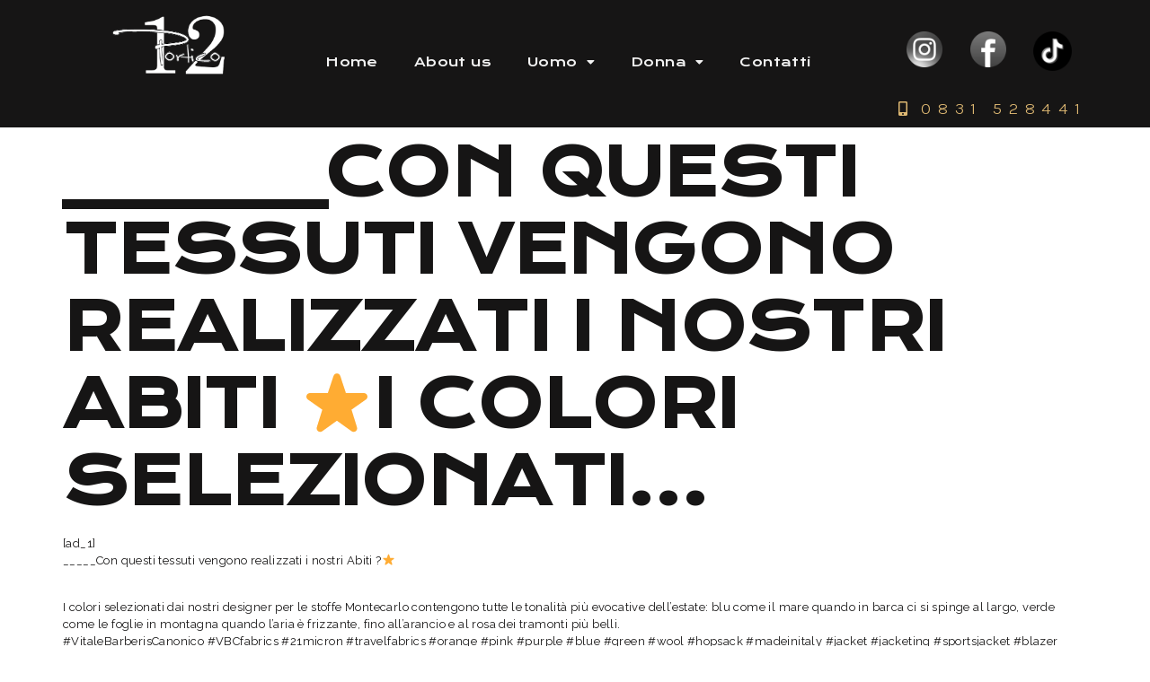

--- FILE ---
content_type: text/html; charset=UTF-8
request_url: https://portico12.it/_____con-questi-tessuti-vengono-realizzati-i-nostri-abiti-%E2%AD%90%EF%B8%8Fi-colori-selezionati/
body_size: 13492
content:
<!doctype html>
<html lang="it-IT">
<head>
	<meta charset="UTF-8">
	<meta name="viewport" content="width=device-width, initial-scale=1">
	<link rel="profile" href="https://gmpg.org/xfn/11">
	<title>_____Con questi tessuti vengono realizzati i nostri Abiti ⭐️I colori selezionati&#8230; &#8211; Portico12</title>
<meta name='robots' content='max-image-preview:large' />
<link rel="alternate" type="application/rss+xml" title="Portico12 &raquo; Feed" href="https://portico12.it/feed/" />
<script>
window._wpemojiSettings = {"baseUrl":"https:\/\/s.w.org\/images\/core\/emoji\/14.0.0\/72x72\/","ext":".png","svgUrl":"https:\/\/s.w.org\/images\/core\/emoji\/14.0.0\/svg\/","svgExt":".svg","source":{"concatemoji":"https:\/\/portico12.it\/wp-includes\/js\/wp-emoji-release.min.js?ver=6.2.8"}};
/*! This file is auto-generated */
!function(e,a,t){var n,r,o,i=a.createElement("canvas"),p=i.getContext&&i.getContext("2d");function s(e,t){p.clearRect(0,0,i.width,i.height),p.fillText(e,0,0);e=i.toDataURL();return p.clearRect(0,0,i.width,i.height),p.fillText(t,0,0),e===i.toDataURL()}function c(e){var t=a.createElement("script");t.src=e,t.defer=t.type="text/javascript",a.getElementsByTagName("head")[0].appendChild(t)}for(o=Array("flag","emoji"),t.supports={everything:!0,everythingExceptFlag:!0},r=0;r<o.length;r++)t.supports[o[r]]=function(e){if(p&&p.fillText)switch(p.textBaseline="top",p.font="600 32px Arial",e){case"flag":return s("\ud83c\udff3\ufe0f\u200d\u26a7\ufe0f","\ud83c\udff3\ufe0f\u200b\u26a7\ufe0f")?!1:!s("\ud83c\uddfa\ud83c\uddf3","\ud83c\uddfa\u200b\ud83c\uddf3")&&!s("\ud83c\udff4\udb40\udc67\udb40\udc62\udb40\udc65\udb40\udc6e\udb40\udc67\udb40\udc7f","\ud83c\udff4\u200b\udb40\udc67\u200b\udb40\udc62\u200b\udb40\udc65\u200b\udb40\udc6e\u200b\udb40\udc67\u200b\udb40\udc7f");case"emoji":return!s("\ud83e\udef1\ud83c\udffb\u200d\ud83e\udef2\ud83c\udfff","\ud83e\udef1\ud83c\udffb\u200b\ud83e\udef2\ud83c\udfff")}return!1}(o[r]),t.supports.everything=t.supports.everything&&t.supports[o[r]],"flag"!==o[r]&&(t.supports.everythingExceptFlag=t.supports.everythingExceptFlag&&t.supports[o[r]]);t.supports.everythingExceptFlag=t.supports.everythingExceptFlag&&!t.supports.flag,t.DOMReady=!1,t.readyCallback=function(){t.DOMReady=!0},t.supports.everything||(n=function(){t.readyCallback()},a.addEventListener?(a.addEventListener("DOMContentLoaded",n,!1),e.addEventListener("load",n,!1)):(e.attachEvent("onload",n),a.attachEvent("onreadystatechange",function(){"complete"===a.readyState&&t.readyCallback()})),(e=t.source||{}).concatemoji?c(e.concatemoji):e.wpemoji&&e.twemoji&&(c(e.twemoji),c(e.wpemoji)))}(window,document,window._wpemojiSettings);
</script>
<style>
img.wp-smiley,
img.emoji {
	display: inline !important;
	border: none !important;
	box-shadow: none !important;
	height: 1em !important;
	width: 1em !important;
	margin: 0 0.07em !important;
	vertical-align: -0.1em !important;
	background: none !important;
	padding: 0 !important;
}
</style>
	<link rel='stylesheet' id='wp-block-library-css' href='https://portico12.it/wp-includes/css/dist/block-library/style.min.css?ver=6.2.8' media='all' />
<link rel='stylesheet' id='classic-theme-styles-css' href='https://portico12.it/wp-includes/css/classic-themes.min.css?ver=6.2.8' media='all' />
<style id='global-styles-inline-css'>
body{--wp--preset--color--black: #000000;--wp--preset--color--cyan-bluish-gray: #abb8c3;--wp--preset--color--white: #ffffff;--wp--preset--color--pale-pink: #f78da7;--wp--preset--color--vivid-red: #cf2e2e;--wp--preset--color--luminous-vivid-orange: #ff6900;--wp--preset--color--luminous-vivid-amber: #fcb900;--wp--preset--color--light-green-cyan: #7bdcb5;--wp--preset--color--vivid-green-cyan: #00d084;--wp--preset--color--pale-cyan-blue: #8ed1fc;--wp--preset--color--vivid-cyan-blue: #0693e3;--wp--preset--color--vivid-purple: #9b51e0;--wp--preset--gradient--vivid-cyan-blue-to-vivid-purple: linear-gradient(135deg,rgba(6,147,227,1) 0%,rgb(155,81,224) 100%);--wp--preset--gradient--light-green-cyan-to-vivid-green-cyan: linear-gradient(135deg,rgb(122,220,180) 0%,rgb(0,208,130) 100%);--wp--preset--gradient--luminous-vivid-amber-to-luminous-vivid-orange: linear-gradient(135deg,rgba(252,185,0,1) 0%,rgba(255,105,0,1) 100%);--wp--preset--gradient--luminous-vivid-orange-to-vivid-red: linear-gradient(135deg,rgba(255,105,0,1) 0%,rgb(207,46,46) 100%);--wp--preset--gradient--very-light-gray-to-cyan-bluish-gray: linear-gradient(135deg,rgb(238,238,238) 0%,rgb(169,184,195) 100%);--wp--preset--gradient--cool-to-warm-spectrum: linear-gradient(135deg,rgb(74,234,220) 0%,rgb(151,120,209) 20%,rgb(207,42,186) 40%,rgb(238,44,130) 60%,rgb(251,105,98) 80%,rgb(254,248,76) 100%);--wp--preset--gradient--blush-light-purple: linear-gradient(135deg,rgb(255,206,236) 0%,rgb(152,150,240) 100%);--wp--preset--gradient--blush-bordeaux: linear-gradient(135deg,rgb(254,205,165) 0%,rgb(254,45,45) 50%,rgb(107,0,62) 100%);--wp--preset--gradient--luminous-dusk: linear-gradient(135deg,rgb(255,203,112) 0%,rgb(199,81,192) 50%,rgb(65,88,208) 100%);--wp--preset--gradient--pale-ocean: linear-gradient(135deg,rgb(255,245,203) 0%,rgb(182,227,212) 50%,rgb(51,167,181) 100%);--wp--preset--gradient--electric-grass: linear-gradient(135deg,rgb(202,248,128) 0%,rgb(113,206,126) 100%);--wp--preset--gradient--midnight: linear-gradient(135deg,rgb(2,3,129) 0%,rgb(40,116,252) 100%);--wp--preset--duotone--dark-grayscale: url('#wp-duotone-dark-grayscale');--wp--preset--duotone--grayscale: url('#wp-duotone-grayscale');--wp--preset--duotone--purple-yellow: url('#wp-duotone-purple-yellow');--wp--preset--duotone--blue-red: url('#wp-duotone-blue-red');--wp--preset--duotone--midnight: url('#wp-duotone-midnight');--wp--preset--duotone--magenta-yellow: url('#wp-duotone-magenta-yellow');--wp--preset--duotone--purple-green: url('#wp-duotone-purple-green');--wp--preset--duotone--blue-orange: url('#wp-duotone-blue-orange');--wp--preset--font-size--small: 13px;--wp--preset--font-size--medium: 20px;--wp--preset--font-size--large: 36px;--wp--preset--font-size--x-large: 42px;--wp--preset--spacing--20: 0.44rem;--wp--preset--spacing--30: 0.67rem;--wp--preset--spacing--40: 1rem;--wp--preset--spacing--50: 1.5rem;--wp--preset--spacing--60: 2.25rem;--wp--preset--spacing--70: 3.38rem;--wp--preset--spacing--80: 5.06rem;--wp--preset--shadow--natural: 6px 6px 9px rgba(0, 0, 0, 0.2);--wp--preset--shadow--deep: 12px 12px 50px rgba(0, 0, 0, 0.4);--wp--preset--shadow--sharp: 6px 6px 0px rgba(0, 0, 0, 0.2);--wp--preset--shadow--outlined: 6px 6px 0px -3px rgba(255, 255, 255, 1), 6px 6px rgba(0, 0, 0, 1);--wp--preset--shadow--crisp: 6px 6px 0px rgba(0, 0, 0, 1);}:where(.is-layout-flex){gap: 0.5em;}body .is-layout-flow > .alignleft{float: left;margin-inline-start: 0;margin-inline-end: 2em;}body .is-layout-flow > .alignright{float: right;margin-inline-start: 2em;margin-inline-end: 0;}body .is-layout-flow > .aligncenter{margin-left: auto !important;margin-right: auto !important;}body .is-layout-constrained > .alignleft{float: left;margin-inline-start: 0;margin-inline-end: 2em;}body .is-layout-constrained > .alignright{float: right;margin-inline-start: 2em;margin-inline-end: 0;}body .is-layout-constrained > .aligncenter{margin-left: auto !important;margin-right: auto !important;}body .is-layout-constrained > :where(:not(.alignleft):not(.alignright):not(.alignfull)){max-width: var(--wp--style--global--content-size);margin-left: auto !important;margin-right: auto !important;}body .is-layout-constrained > .alignwide{max-width: var(--wp--style--global--wide-size);}body .is-layout-flex{display: flex;}body .is-layout-flex{flex-wrap: wrap;align-items: center;}body .is-layout-flex > *{margin: 0;}:where(.wp-block-columns.is-layout-flex){gap: 2em;}.has-black-color{color: var(--wp--preset--color--black) !important;}.has-cyan-bluish-gray-color{color: var(--wp--preset--color--cyan-bluish-gray) !important;}.has-white-color{color: var(--wp--preset--color--white) !important;}.has-pale-pink-color{color: var(--wp--preset--color--pale-pink) !important;}.has-vivid-red-color{color: var(--wp--preset--color--vivid-red) !important;}.has-luminous-vivid-orange-color{color: var(--wp--preset--color--luminous-vivid-orange) !important;}.has-luminous-vivid-amber-color{color: var(--wp--preset--color--luminous-vivid-amber) !important;}.has-light-green-cyan-color{color: var(--wp--preset--color--light-green-cyan) !important;}.has-vivid-green-cyan-color{color: var(--wp--preset--color--vivid-green-cyan) !important;}.has-pale-cyan-blue-color{color: var(--wp--preset--color--pale-cyan-blue) !important;}.has-vivid-cyan-blue-color{color: var(--wp--preset--color--vivid-cyan-blue) !important;}.has-vivid-purple-color{color: var(--wp--preset--color--vivid-purple) !important;}.has-black-background-color{background-color: var(--wp--preset--color--black) !important;}.has-cyan-bluish-gray-background-color{background-color: var(--wp--preset--color--cyan-bluish-gray) !important;}.has-white-background-color{background-color: var(--wp--preset--color--white) !important;}.has-pale-pink-background-color{background-color: var(--wp--preset--color--pale-pink) !important;}.has-vivid-red-background-color{background-color: var(--wp--preset--color--vivid-red) !important;}.has-luminous-vivid-orange-background-color{background-color: var(--wp--preset--color--luminous-vivid-orange) !important;}.has-luminous-vivid-amber-background-color{background-color: var(--wp--preset--color--luminous-vivid-amber) !important;}.has-light-green-cyan-background-color{background-color: var(--wp--preset--color--light-green-cyan) !important;}.has-vivid-green-cyan-background-color{background-color: var(--wp--preset--color--vivid-green-cyan) !important;}.has-pale-cyan-blue-background-color{background-color: var(--wp--preset--color--pale-cyan-blue) !important;}.has-vivid-cyan-blue-background-color{background-color: var(--wp--preset--color--vivid-cyan-blue) !important;}.has-vivid-purple-background-color{background-color: var(--wp--preset--color--vivid-purple) !important;}.has-black-border-color{border-color: var(--wp--preset--color--black) !important;}.has-cyan-bluish-gray-border-color{border-color: var(--wp--preset--color--cyan-bluish-gray) !important;}.has-white-border-color{border-color: var(--wp--preset--color--white) !important;}.has-pale-pink-border-color{border-color: var(--wp--preset--color--pale-pink) !important;}.has-vivid-red-border-color{border-color: var(--wp--preset--color--vivid-red) !important;}.has-luminous-vivid-orange-border-color{border-color: var(--wp--preset--color--luminous-vivid-orange) !important;}.has-luminous-vivid-amber-border-color{border-color: var(--wp--preset--color--luminous-vivid-amber) !important;}.has-light-green-cyan-border-color{border-color: var(--wp--preset--color--light-green-cyan) !important;}.has-vivid-green-cyan-border-color{border-color: var(--wp--preset--color--vivid-green-cyan) !important;}.has-pale-cyan-blue-border-color{border-color: var(--wp--preset--color--pale-cyan-blue) !important;}.has-vivid-cyan-blue-border-color{border-color: var(--wp--preset--color--vivid-cyan-blue) !important;}.has-vivid-purple-border-color{border-color: var(--wp--preset--color--vivid-purple) !important;}.has-vivid-cyan-blue-to-vivid-purple-gradient-background{background: var(--wp--preset--gradient--vivid-cyan-blue-to-vivid-purple) !important;}.has-light-green-cyan-to-vivid-green-cyan-gradient-background{background: var(--wp--preset--gradient--light-green-cyan-to-vivid-green-cyan) !important;}.has-luminous-vivid-amber-to-luminous-vivid-orange-gradient-background{background: var(--wp--preset--gradient--luminous-vivid-amber-to-luminous-vivid-orange) !important;}.has-luminous-vivid-orange-to-vivid-red-gradient-background{background: var(--wp--preset--gradient--luminous-vivid-orange-to-vivid-red) !important;}.has-very-light-gray-to-cyan-bluish-gray-gradient-background{background: var(--wp--preset--gradient--very-light-gray-to-cyan-bluish-gray) !important;}.has-cool-to-warm-spectrum-gradient-background{background: var(--wp--preset--gradient--cool-to-warm-spectrum) !important;}.has-blush-light-purple-gradient-background{background: var(--wp--preset--gradient--blush-light-purple) !important;}.has-blush-bordeaux-gradient-background{background: var(--wp--preset--gradient--blush-bordeaux) !important;}.has-luminous-dusk-gradient-background{background: var(--wp--preset--gradient--luminous-dusk) !important;}.has-pale-ocean-gradient-background{background: var(--wp--preset--gradient--pale-ocean) !important;}.has-electric-grass-gradient-background{background: var(--wp--preset--gradient--electric-grass) !important;}.has-midnight-gradient-background{background: var(--wp--preset--gradient--midnight) !important;}.has-small-font-size{font-size: var(--wp--preset--font-size--small) !important;}.has-medium-font-size{font-size: var(--wp--preset--font-size--medium) !important;}.has-large-font-size{font-size: var(--wp--preset--font-size--large) !important;}.has-x-large-font-size{font-size: var(--wp--preset--font-size--x-large) !important;}
.wp-block-navigation a:where(:not(.wp-element-button)){color: inherit;}
:where(.wp-block-columns.is-layout-flex){gap: 2em;}
.wp-block-pullquote{font-size: 1.5em;line-height: 1.6;}
</style>
<link rel='stylesheet' id='hello-elementor-css' href='https://portico12.it/wp-content/themes/hello-elementor/style.min.css?ver=2.7.1' media='all' />
<link rel='stylesheet' id='hello-elementor-theme-style-css' href='https://portico12.it/wp-content/themes/hello-elementor/theme.min.css?ver=2.7.1' media='all' />
<link rel='stylesheet' id='elementor-frontend-css' href='https://portico12.it/wp-content/plugins/elementor/assets/css/frontend-lite.min.css?ver=3.5.6' media='all' />
<link rel='stylesheet' id='elementor-post-2398-css' href='https://portico12.it/wp-content/uploads/elementor/css/post-2398.css?ver=1697549420' media='all' />
<link rel='stylesheet' id='elementor-icons-css' href='https://portico12.it/wp-content/plugins/elementor/assets/lib/eicons/css/elementor-icons.min.css?ver=5.14.0' media='all' />
<link rel='stylesheet' id='elementor-pro-css' href='https://portico12.it/wp-content/plugins/elementor-pro/assets/css/frontend-lite.min.css?ver=3.6.4' media='all' />
<link rel='stylesheet' id='font-awesome-5-all-css' href='https://portico12.it/wp-content/plugins/elementor/assets/lib/font-awesome/css/all.min.css?ver=3.5.6' media='all' />
<link rel='stylesheet' id='font-awesome-4-shim-css' href='https://portico12.it/wp-content/plugins/elementor/assets/lib/font-awesome/css/v4-shims.min.css?ver=3.5.6' media='all' />
<link rel='stylesheet' id='elementor-global-css' href='https://portico12.it/wp-content/uploads/elementor/css/global.css?ver=1697549420' media='all' />
<link rel='stylesheet' id='elementor-post-2508-css' href='https://portico12.it/wp-content/uploads/elementor/css/post-2508.css?ver=1697624264' media='all' />
<link rel='stylesheet' id='elementor-post-2505-css' href='https://portico12.it/wp-content/uploads/elementor/css/post-2505.css?ver=1747670456' media='all' />
<link rel='stylesheet' id='google-fonts-1-css' href='https://fonts.googleapis.com/css?family=Krona+One%3A100%2C100italic%2C200%2C200italic%2C300%2C300italic%2C400%2C400italic%2C500%2C500italic%2C600%2C600italic%2C700%2C700italic%2C800%2C800italic%2C900%2C900italic%7CPrata%3A100%2C100italic%2C200%2C200italic%2C300%2C300italic%2C400%2C400italic%2C500%2C500italic%2C600%2C600italic%2C700%2C700italic%2C800%2C800italic%2C900%2C900italic%7CRaleway%3A100%2C100italic%2C200%2C200italic%2C300%2C300italic%2C400%2C400italic%2C500%2C500italic%2C600%2C600italic%2C700%2C700italic%2C800%2C800italic%2C900%2C900italic%7CKarla%3A100%2C100italic%2C200%2C200italic%2C300%2C300italic%2C400%2C400italic%2C500%2C500italic%2C600%2C600italic%2C700%2C700italic%2C800%2C800italic%2C900%2C900italic&#038;display=auto&#038;ver=6.2.8' media='all' />
<link rel='stylesheet' id='elementor-icons-shared-0-css' href='https://portico12.it/wp-content/plugins/elementor/assets/lib/font-awesome/css/fontawesome.min.css?ver=5.15.3' media='all' />
<link rel='stylesheet' id='elementor-icons-fa-solid-css' href='https://portico12.it/wp-content/plugins/elementor/assets/lib/font-awesome/css/solid.min.css?ver=5.15.3' media='all' />
<link rel='stylesheet' id='elementor-icons-fa-regular-css' href='https://portico12.it/wp-content/plugins/elementor/assets/lib/font-awesome/css/regular.min.css?ver=5.15.3' media='all' />
<script src='https://portico12.it/wp-includes/js/jquery/jquery.min.js?ver=3.6.4' id='jquery-core-js'></script>
<script src='https://portico12.it/wp-includes/js/jquery/jquery-migrate.min.js?ver=3.4.0' id='jquery-migrate-js'></script>
<script src='https://portico12.it/wp-content/plugins/elementor/assets/lib/font-awesome/js/v4-shims.min.js?ver=3.5.6' id='font-awesome-4-shim-js'></script>
<link rel="https://api.w.org/" href="https://portico12.it/wp-json/" /><link rel="alternate" type="application/json" href="https://portico12.it/wp-json/wp/v2/posts/2319" /><link rel="EditURI" type="application/rsd+xml" title="RSD" href="https://portico12.it/xmlrpc.php?rsd" />
<link rel="wlwmanifest" type="application/wlwmanifest+xml" href="https://portico12.it/wp-includes/wlwmanifest.xml" />
<meta name="generator" content="WordPress 6.2.8" />
<link rel="canonical" href="https://portico12.it/_____con-questi-tessuti-vengono-realizzati-i-nostri-abiti-%e2%ad%90%ef%b8%8fi-colori-selezionati/" />
<link rel='shortlink' href='https://portico12.it/?p=2319' />
<link rel="alternate" type="application/json+oembed" href="https://portico12.it/wp-json/oembed/1.0/embed?url=https%3A%2F%2Fportico12.it%2F_____con-questi-tessuti-vengono-realizzati-i-nostri-abiti-%25e2%25ad%2590%25ef%25b8%258fi-colori-selezionati%2F" />
<link rel="alternate" type="text/xml+oembed" href="https://portico12.it/wp-json/oembed/1.0/embed?url=https%3A%2F%2Fportico12.it%2F_____con-questi-tessuti-vengono-realizzati-i-nostri-abiti-%25e2%25ad%2590%25ef%25b8%258fi-colori-selezionati%2F&#038;format=xml" />
<link rel="icon" href="https://portico12.it/wp-content/uploads/2023/10/cropped-favicon.portico12-32x32.png" sizes="32x32" />
<link rel="icon" href="https://portico12.it/wp-content/uploads/2023/10/cropped-favicon.portico12-192x192.png" sizes="192x192" />
<link rel="apple-touch-icon" href="https://portico12.it/wp-content/uploads/2023/10/cropped-favicon.portico12-180x180.png" />
<meta name="msapplication-TileImage" content="https://portico12.it/wp-content/uploads/2023/10/cropped-favicon.portico12-270x270.png" />
</head>
<body class="post-template-default single single-post postid-2319 single-format-standard elementor-default elementor-kit-2398">

<svg xmlns="http://www.w3.org/2000/svg" viewBox="0 0 0 0" width="0" height="0" focusable="false" role="none" style="visibility: hidden; position: absolute; left: -9999px; overflow: hidden;" ><defs><filter id="wp-duotone-dark-grayscale"><feColorMatrix color-interpolation-filters="sRGB" type="matrix" values=" .299 .587 .114 0 0 .299 .587 .114 0 0 .299 .587 .114 0 0 .299 .587 .114 0 0 " /><feComponentTransfer color-interpolation-filters="sRGB" ><feFuncR type="table" tableValues="0 0.49803921568627" /><feFuncG type="table" tableValues="0 0.49803921568627" /><feFuncB type="table" tableValues="0 0.49803921568627" /><feFuncA type="table" tableValues="1 1" /></feComponentTransfer><feComposite in2="SourceGraphic" operator="in" /></filter></defs></svg><svg xmlns="http://www.w3.org/2000/svg" viewBox="0 0 0 0" width="0" height="0" focusable="false" role="none" style="visibility: hidden; position: absolute; left: -9999px; overflow: hidden;" ><defs><filter id="wp-duotone-grayscale"><feColorMatrix color-interpolation-filters="sRGB" type="matrix" values=" .299 .587 .114 0 0 .299 .587 .114 0 0 .299 .587 .114 0 0 .299 .587 .114 0 0 " /><feComponentTransfer color-interpolation-filters="sRGB" ><feFuncR type="table" tableValues="0 1" /><feFuncG type="table" tableValues="0 1" /><feFuncB type="table" tableValues="0 1" /><feFuncA type="table" tableValues="1 1" /></feComponentTransfer><feComposite in2="SourceGraphic" operator="in" /></filter></defs></svg><svg xmlns="http://www.w3.org/2000/svg" viewBox="0 0 0 0" width="0" height="0" focusable="false" role="none" style="visibility: hidden; position: absolute; left: -9999px; overflow: hidden;" ><defs><filter id="wp-duotone-purple-yellow"><feColorMatrix color-interpolation-filters="sRGB" type="matrix" values=" .299 .587 .114 0 0 .299 .587 .114 0 0 .299 .587 .114 0 0 .299 .587 .114 0 0 " /><feComponentTransfer color-interpolation-filters="sRGB" ><feFuncR type="table" tableValues="0.54901960784314 0.98823529411765" /><feFuncG type="table" tableValues="0 1" /><feFuncB type="table" tableValues="0.71764705882353 0.25490196078431" /><feFuncA type="table" tableValues="1 1" /></feComponentTransfer><feComposite in2="SourceGraphic" operator="in" /></filter></defs></svg><svg xmlns="http://www.w3.org/2000/svg" viewBox="0 0 0 0" width="0" height="0" focusable="false" role="none" style="visibility: hidden; position: absolute; left: -9999px; overflow: hidden;" ><defs><filter id="wp-duotone-blue-red"><feColorMatrix color-interpolation-filters="sRGB" type="matrix" values=" .299 .587 .114 0 0 .299 .587 .114 0 0 .299 .587 .114 0 0 .299 .587 .114 0 0 " /><feComponentTransfer color-interpolation-filters="sRGB" ><feFuncR type="table" tableValues="0 1" /><feFuncG type="table" tableValues="0 0.27843137254902" /><feFuncB type="table" tableValues="0.5921568627451 0.27843137254902" /><feFuncA type="table" tableValues="1 1" /></feComponentTransfer><feComposite in2="SourceGraphic" operator="in" /></filter></defs></svg><svg xmlns="http://www.w3.org/2000/svg" viewBox="0 0 0 0" width="0" height="0" focusable="false" role="none" style="visibility: hidden; position: absolute; left: -9999px; overflow: hidden;" ><defs><filter id="wp-duotone-midnight"><feColorMatrix color-interpolation-filters="sRGB" type="matrix" values=" .299 .587 .114 0 0 .299 .587 .114 0 0 .299 .587 .114 0 0 .299 .587 .114 0 0 " /><feComponentTransfer color-interpolation-filters="sRGB" ><feFuncR type="table" tableValues="0 0" /><feFuncG type="table" tableValues="0 0.64705882352941" /><feFuncB type="table" tableValues="0 1" /><feFuncA type="table" tableValues="1 1" /></feComponentTransfer><feComposite in2="SourceGraphic" operator="in" /></filter></defs></svg><svg xmlns="http://www.w3.org/2000/svg" viewBox="0 0 0 0" width="0" height="0" focusable="false" role="none" style="visibility: hidden; position: absolute; left: -9999px; overflow: hidden;" ><defs><filter id="wp-duotone-magenta-yellow"><feColorMatrix color-interpolation-filters="sRGB" type="matrix" values=" .299 .587 .114 0 0 .299 .587 .114 0 0 .299 .587 .114 0 0 .299 .587 .114 0 0 " /><feComponentTransfer color-interpolation-filters="sRGB" ><feFuncR type="table" tableValues="0.78039215686275 1" /><feFuncG type="table" tableValues="0 0.94901960784314" /><feFuncB type="table" tableValues="0.35294117647059 0.47058823529412" /><feFuncA type="table" tableValues="1 1" /></feComponentTransfer><feComposite in2="SourceGraphic" operator="in" /></filter></defs></svg><svg xmlns="http://www.w3.org/2000/svg" viewBox="0 0 0 0" width="0" height="0" focusable="false" role="none" style="visibility: hidden; position: absolute; left: -9999px; overflow: hidden;" ><defs><filter id="wp-duotone-purple-green"><feColorMatrix color-interpolation-filters="sRGB" type="matrix" values=" .299 .587 .114 0 0 .299 .587 .114 0 0 .299 .587 .114 0 0 .299 .587 .114 0 0 " /><feComponentTransfer color-interpolation-filters="sRGB" ><feFuncR type="table" tableValues="0.65098039215686 0.40392156862745" /><feFuncG type="table" tableValues="0 1" /><feFuncB type="table" tableValues="0.44705882352941 0.4" /><feFuncA type="table" tableValues="1 1" /></feComponentTransfer><feComposite in2="SourceGraphic" operator="in" /></filter></defs></svg><svg xmlns="http://www.w3.org/2000/svg" viewBox="0 0 0 0" width="0" height="0" focusable="false" role="none" style="visibility: hidden; position: absolute; left: -9999px; overflow: hidden;" ><defs><filter id="wp-duotone-blue-orange"><feColorMatrix color-interpolation-filters="sRGB" type="matrix" values=" .299 .587 .114 0 0 .299 .587 .114 0 0 .299 .587 .114 0 0 .299 .587 .114 0 0 " /><feComponentTransfer color-interpolation-filters="sRGB" ><feFuncR type="table" tableValues="0.098039215686275 1" /><feFuncG type="table" tableValues="0 0.66274509803922" /><feFuncB type="table" tableValues="0.84705882352941 0.41960784313725" /><feFuncA type="table" tableValues="1 1" /></feComponentTransfer><feComposite in2="SourceGraphic" operator="in" /></filter></defs></svg>
<a class="skip-link screen-reader-text" href="#content">Vai al contenuto</a>

		<div data-elementor-type="header" data-elementor-id="2508" class="elementor elementor-2508 elementor-location-header" data-elementor-settings="[]">
								<section class="elementor-section elementor-top-section elementor-element elementor-element-25fadffc elementor-hidden-desktop elementor-hidden-tablet elementor-section-boxed elementor-section-height-default elementor-section-height-default" data-id="25fadffc" data-element_type="section" data-settings="{&quot;background_background&quot;:&quot;classic&quot;}">
						<div class="elementor-container elementor-column-gap-default">
					<div class="elementor-column elementor-col-25 elementor-top-column elementor-element elementor-element-42c0b096" data-id="42c0b096" data-element_type="column">
			<div class="elementor-widget-wrap elementor-element-populated">
								<div class="elementor-element elementor-element-a12b513 elementor-widget elementor-widget-image" data-id="a12b513" data-element_type="widget" data-widget_type="image.default">
				<div class="elementor-widget-container">
			<style>/*! elementor - v3.5.6 - 28-02-2022 */
.elementor-widget-image{text-align:center}.elementor-widget-image a{display:inline-block}.elementor-widget-image a img[src$=".svg"]{width:48px}.elementor-widget-image img{vertical-align:middle;display:inline-block}</style>												<img width="500" height="273" src="https://portico12.it/wp-content/uploads/2023/05/PORTICO-12-1.png" class="attachment-2048x2048 size-2048x2048" alt="" loading="lazy" srcset="https://portico12.it/wp-content/uploads/2023/05/PORTICO-12-1.png 500w, https://portico12.it/wp-content/uploads/2023/05/PORTICO-12-1-300x164.png 300w" sizes="(max-width: 500px) 100vw, 500px" />															</div>
				</div>
					</div>
		</div>
				<div class="elementor-column elementor-col-25 elementor-top-column elementor-element elementor-element-9fe3781" data-id="9fe3781" data-element_type="column">
			<div class="elementor-widget-wrap elementor-element-populated">
								<div class="elementor-element elementor-element-df798d1 elementor-widget elementor-widget-image" data-id="df798d1" data-element_type="widget" data-widget_type="image.default">
				<div class="elementor-widget-container">
																<a href="https://www.instagram.com/portico12/">
							<img width="800" height="800" src="https://portico12.it/wp-content/uploads/2023/05/instagram-logo.png" class="attachment-large size-large" alt="" loading="lazy" srcset="https://portico12.it/wp-content/uploads/2023/05/instagram-logo.png 800w, https://portico12.it/wp-content/uploads/2023/05/instagram-logo-300x300.png 300w, https://portico12.it/wp-content/uploads/2023/05/instagram-logo-150x150.png 150w, https://portico12.it/wp-content/uploads/2023/05/instagram-logo-768x768.png 768w" sizes="(max-width: 800px) 100vw, 800px" />								</a>
															</div>
				</div>
					</div>
		</div>
				<div class="elementor-column elementor-col-25 elementor-top-column elementor-element elementor-element-aee0c9d" data-id="aee0c9d" data-element_type="column">
			<div class="elementor-widget-wrap elementor-element-populated">
								<div class="elementor-element elementor-element-4014187 elementor-widget elementor-widget-image" data-id="4014187" data-element_type="widget" data-widget_type="image.default">
				<div class="elementor-widget-container">
																<a href="https://www.facebook.com/P12Brindisi">
							<img width="800" height="800" src="https://portico12.it/wp-content/uploads/2023/05/facebook-logo.png" class="attachment-large size-large" alt="" loading="lazy" srcset="https://portico12.it/wp-content/uploads/2023/05/facebook-logo.png 800w, https://portico12.it/wp-content/uploads/2023/05/facebook-logo-300x300.png 300w, https://portico12.it/wp-content/uploads/2023/05/facebook-logo-150x150.png 150w, https://portico12.it/wp-content/uploads/2023/05/facebook-logo-768x768.png 768w" sizes="(max-width: 800px) 100vw, 800px" />								</a>
															</div>
				</div>
					</div>
		</div>
				<div class="elementor-column elementor-col-25 elementor-top-column elementor-element elementor-element-ef4df31" data-id="ef4df31" data-element_type="column">
			<div class="elementor-widget-wrap elementor-element-populated">
								<div class="elementor-element elementor-element-a7293b9 elementor-widget elementor-widget-image" data-id="a7293b9" data-element_type="widget" data-widget_type="image.default">
				<div class="elementor-widget-container">
																<a href="https://www.tiktok.com/@portico12">
							<img width="800" height="800" src="https://portico12.it/wp-content/uploads/2023/05/logo-tik-tok.png" class="attachment-large size-large" alt="" loading="lazy" srcset="https://portico12.it/wp-content/uploads/2023/05/logo-tik-tok.png 800w, https://portico12.it/wp-content/uploads/2023/05/logo-tik-tok-300x300.png 300w, https://portico12.it/wp-content/uploads/2023/05/logo-tik-tok-150x150.png 150w, https://portico12.it/wp-content/uploads/2023/05/logo-tik-tok-768x768.png 768w" sizes="(max-width: 800px) 100vw, 800px" />								</a>
															</div>
				</div>
					</div>
		</div>
							</div>
		</section>
				<section class="elementor-section elementor-top-section elementor-element elementor-element-84c0260 elementor-section-full_width elementor-hidden-desktop elementor-hidden-tablet elementor-section-height-default elementor-section-height-default" data-id="84c0260" data-element_type="section" data-settings="{&quot;background_background&quot;:&quot;classic&quot;}">
						<div class="elementor-container elementor-column-gap-default">
					<div class="elementor-column elementor-col-100 elementor-top-column elementor-element elementor-element-d4c8cbc" data-id="d4c8cbc" data-element_type="column">
			<div class="elementor-widget-wrap elementor-element-populated">
								<div class="elementor-element elementor-element-8766fd0 elementor-nav-menu__align-center elementor-nav-menu--dropdown-tablet elementor-nav-menu__text-align-aside elementor-nav-menu--toggle elementor-nav-menu--burger elementor-widget elementor-widget-nav-menu" data-id="8766fd0" data-element_type="widget" data-settings="{&quot;layout&quot;:&quot;vertical&quot;,&quot;submenu_icon&quot;:{&quot;value&quot;:&quot;&lt;i class=\&quot;fas fa-caret-down\&quot;&gt;&lt;\/i&gt;&quot;,&quot;library&quot;:&quot;fa-solid&quot;},&quot;toggle&quot;:&quot;burger&quot;}" data-widget_type="nav-menu.default">
				<div class="elementor-widget-container">
			<link rel="stylesheet" href="https://portico12.it/wp-content/plugins/elementor-pro/assets/css/widget-nav-menu.min.css">			<nav migration_allowed="1" migrated="0" role="navigation" class="elementor-nav-menu--main elementor-nav-menu__container elementor-nav-menu--layout-vertical e--pointer-underline e--animation-fade">
				<ul id="menu-1-8766fd0" class="elementor-nav-menu sm-vertical"><li class="menu-item menu-item-type-post_type menu-item-object-page menu-item-home menu-item-2606"><a href="https://portico12.it/" class="elementor-item">Home</a></li>
<li class="menu-item menu-item-type-post_type menu-item-object-page menu-item-2714"><a href="https://portico12.it/about-us/" class="elementor-item">About us</a></li>
<li class="menu-item menu-item-type-custom menu-item-object-custom menu-item-has-children menu-item-2025"><a href="#" class="elementor-item elementor-item-anchor">Uomo</a>
<ul class="sub-menu elementor-nav-menu--dropdown">
	<li class="menu-item menu-item-type-custom menu-item-object-custom menu-item-has-children menu-item-2027"><a href="#" class="elementor-sub-item elementor-item-anchor">Abbigliamento</a>
	<ul class="sub-menu elementor-nav-menu--dropdown">
		<li class="menu-item menu-item-type-post_type menu-item-object-page menu-item-2788"><a href="https://portico12.it/contact/" class="elementor-sub-item">Hugo Boss</a></li>
		<li class="menu-item menu-item-type-custom menu-item-object-custom menu-item-2034"><a href="#" class="elementor-sub-item elementor-item-anchor">Barbour</a></li>
		<li class="menu-item menu-item-type-post_type menu-item-object-page menu-item-2789"><a href="https://portico12.it/contact/" class="elementor-sub-item">Baracuta</a></li>
		<li class="menu-item menu-item-type-custom menu-item-object-custom menu-item-2036"><a href="#" class="elementor-sub-item elementor-item-anchor">Lacoste</a></li>
		<li class="menu-item menu-item-type-post_type menu-item-object-page menu-item-2790"><a href="https://portico12.it/contact/" class="elementor-sub-item">Paul&#038;Shark</a></li>
		<li class="menu-item menu-item-type-custom menu-item-object-custom menu-item-2033"><a href="#" class="elementor-sub-item elementor-item-anchor">Schneiders</a></li>
		<li class="menu-item menu-item-type-custom menu-item-object-custom menu-item-2032"><a href="#" class="elementor-sub-item elementor-item-anchor">Aspesi</a></li>
		<li class="menu-item menu-item-type-post_type menu-item-object-page menu-item-2791"><a href="https://portico12.it/contact/" class="elementor-sub-item">Bagutta</a></li>
		<li class="menu-item menu-item-type-custom menu-item-object-custom menu-item-2038"><a href="#" class="elementor-sub-item elementor-item-anchor">Re-Hash</a></li>
		<li class="menu-item menu-item-type-custom menu-item-object-custom menu-item-2037"><a href="#" class="elementor-sub-item elementor-item-anchor">Roy Roger&#8217;s</a></li>
		<li class="menu-item menu-item-type-custom menu-item-object-custom menu-item-2041"><a href="#" class="elementor-sub-item elementor-item-anchor">Colmar</a></li>
		<li class="menu-item menu-item-type-custom menu-item-object-custom menu-item-2040"><a href="#" class="elementor-sub-item elementor-item-anchor">Mason&#8217;s</a></li>
		<li class="menu-item menu-item-type-custom menu-item-object-custom menu-item-2060"><a href="#" class="elementor-sub-item elementor-item-anchor">Gallo</a></li>
		<li class="menu-item menu-item-type-custom menu-item-object-custom menu-item-2062"><a href="#" class="elementor-sub-item elementor-item-anchor">Alpha Studio</a></li>
		<li class="menu-item menu-item-type-custom menu-item-object-custom menu-item-2039"><a href="#" class="elementor-sub-item elementor-item-anchor">Rains</a></li>
		<li class="menu-item menu-item-type-custom menu-item-object-custom menu-item-2063"><a href="#" class="elementor-sub-item elementor-item-anchor">Lowbrand</a></li>
	</ul>
</li>
	<li class="menu-item menu-item-type-custom menu-item-object-custom menu-item-has-children menu-item-2028"><a href="#" class="elementor-sub-item elementor-item-anchor">Abiti &#038; Confezioni</a>
	<ul class="sub-menu elementor-nav-menu--dropdown">
		<li class="menu-item menu-item-type-custom menu-item-object-custom menu-item-2035"><a href="#" class="elementor-sub-item elementor-item-anchor">Hugo Boss</a></li>
		<li class="menu-item menu-item-type-custom menu-item-object-custom menu-item-2043"><a href="#" class="elementor-sub-item elementor-item-anchor">Abiti Sartoriali</a></li>
		<li class="menu-item menu-item-type-custom menu-item-object-custom menu-item-2044"><a href="#" class="elementor-sub-item elementor-item-anchor">Bagutta</a></li>
		<li class="menu-item menu-item-type-custom menu-item-object-custom menu-item-2061"><a href="#" class="elementor-sub-item elementor-item-anchor">Gallo</a></li>
		<li class="menu-item menu-item-type-post_type menu-item-object-page menu-item-2792"><a href="https://portico12.it/contact/" class="elementor-sub-item">Made in Italy</a></li>
	</ul>
</li>
	<li class="menu-item menu-item-type-custom menu-item-object-custom menu-item-has-children menu-item-2030"><a href="#" class="elementor-sub-item elementor-item-anchor">Accessori</a>
	<ul class="sub-menu elementor-nav-menu--dropdown">
		<li class="menu-item menu-item-type-post_type menu-item-object-page menu-item-2793"><a href="https://portico12.it/contact/" class="elementor-sub-item">Hugo Boss</a></li>
		<li class="menu-item menu-item-type-custom menu-item-object-custom menu-item-2052"><a href="#" class="elementor-sub-item elementor-item-anchor">Barbour</a></li>
		<li class="menu-item menu-item-type-custom menu-item-object-custom menu-item-2053"><a href="#" class="elementor-sub-item elementor-item-anchor">Lacoste</a></li>
		<li class="menu-item menu-item-type-custom menu-item-object-custom menu-item-2112"><a href="#" class="elementor-sub-item elementor-item-anchor">Paul&#038;Shark</a></li>
		<li class="menu-item menu-item-type-custom menu-item-object-custom menu-item-2059"><a href="#" class="elementor-sub-item elementor-item-anchor">Gallo</a></li>
		<li class="menu-item menu-item-type-custom menu-item-object-custom menu-item-2029"><a href="#" class="elementor-sub-item elementor-item-anchor">Aspesi</a></li>
		<li class="menu-item menu-item-type-custom menu-item-object-custom menu-item-2111"><a href="#" class="elementor-sub-item elementor-item-anchor">Roy Roger&#8217;s</a></li>
		<li class="menu-item menu-item-type-custom menu-item-object-custom menu-item-2055"><a href="#" class="elementor-sub-item elementor-item-anchor">Alpha Studio</a></li>
		<li class="menu-item menu-item-type-custom menu-item-object-custom menu-item-2054"><a href="#" class="elementor-sub-item elementor-item-anchor">Colmar Originals</a></li>
	</ul>
</li>
	<li class="menu-item menu-item-type-post_type menu-item-object-page menu-item-has-children menu-item-2794"><a href="https://portico12.it/contact/" class="elementor-sub-item">Beachwear</a>
	<ul class="sub-menu elementor-nav-menu--dropdown">
		<li class="menu-item menu-item-type-post_type menu-item-object-page menu-item-2795"><a href="https://portico12.it/contact/" class="elementor-sub-item">Gallo</a></li>
		<li class="menu-item menu-item-type-post_type menu-item-object-page menu-item-2796"><a href="https://portico12.it/contact/" class="elementor-sub-item">Lacoste</a></li>
		<li class="menu-item menu-item-type-post_type menu-item-object-page menu-item-2797"><a href="https://portico12.it/contact/" class="elementor-sub-item">Hugo Boss</a></li>
		<li class="menu-item menu-item-type-post_type menu-item-object-page menu-item-2798"><a href="https://portico12.it/contact/" class="elementor-sub-item">Colmar Originals</a></li>
		<li class="menu-item menu-item-type-post_type menu-item-object-page menu-item-2799"><a href="https://portico12.it/contact/" class="elementor-sub-item">Roy Roger&#8217;s</a></li>
	</ul>
</li>
</ul>
</li>
<li class="menu-item menu-item-type-custom menu-item-object-custom menu-item-has-children menu-item-2026"><a href="#" class="elementor-item elementor-item-anchor">Donna</a>
<ul class="sub-menu elementor-nav-menu--dropdown">
	<li class="menu-item menu-item-type-custom menu-item-object-custom menu-item-has-children menu-item-2056"><a href="#" class="elementor-sub-item elementor-item-anchor">Abbigliamento</a>
	<ul class="sub-menu elementor-nav-menu--dropdown">
		<li class="menu-item menu-item-type-post_type menu-item-object-page menu-item-2802"><a href="https://portico12.it/contact/" class="elementor-sub-item">Max Mara Leisure</a></li>
		<li class="menu-item menu-item-type-post_type menu-item-object-page menu-item-2803"><a href="https://portico12.it/contact/" class="elementor-sub-item">Twinset</a></li>
		<li class="menu-item menu-item-type-custom menu-item-object-custom menu-item-2065"><a href="#" class="elementor-sub-item elementor-item-anchor">Barbour</a></li>
		<li class="menu-item menu-item-type-custom menu-item-object-custom menu-item-2067"><a href="#" class="elementor-sub-item elementor-item-anchor">Lacoste</a></li>
		<li class="menu-item menu-item-type-custom menu-item-object-custom menu-item-2064"><a href="#" class="elementor-sub-item elementor-item-anchor">Schneiders</a></li>
		<li class="menu-item menu-item-type-custom menu-item-object-custom menu-item-2072"><a href="#" class="elementor-sub-item elementor-item-anchor">Alpha Studio</a></li>
		<li class="menu-item menu-item-type-custom menu-item-object-custom menu-item-2069"><a href="#" class="elementor-sub-item elementor-item-anchor">Colmar Originals</a></li>
		<li class="menu-item menu-item-type-custom menu-item-object-custom menu-item-2068"><a href="#" class="elementor-sub-item elementor-item-anchor">Roy Roger&#8217;s</a></li>
		<li class="menu-item menu-item-type-custom menu-item-object-custom menu-item-2066"><a href="#" class="elementor-sub-item elementor-item-anchor">Gallo</a></li>
		<li class="menu-item menu-item-type-custom menu-item-object-custom menu-item-2071"><a href="#" class="elementor-sub-item elementor-item-anchor">Mason&#8217;s</a></li>
		<li class="menu-item menu-item-type-custom menu-item-object-custom menu-item-2070"><a href="#" class="elementor-sub-item elementor-item-anchor">Re-Hash</a></li>
		<li class="menu-item menu-item-type-post_type menu-item-object-page menu-item-2804"><a href="https://portico12.it/contact/" class="elementor-sub-item">Rains</a></li>
	</ul>
</li>
	<li class="menu-item menu-item-type-custom menu-item-object-custom menu-item-has-children menu-item-2057"><a href="#" class="elementor-sub-item elementor-item-anchor">Accessori</a>
	<ul class="sub-menu elementor-nav-menu--dropdown">
		<li class="menu-item menu-item-type-custom menu-item-object-custom menu-item-2121"><a href="#" class="elementor-sub-item elementor-item-anchor">Max Mara Leisure</a></li>
		<li class="menu-item menu-item-type-post_type menu-item-object-page menu-item-2806"><a href="https://portico12.it/contact/" class="elementor-sub-item">Twinset</a></li>
		<li class="menu-item menu-item-type-custom menu-item-object-custom menu-item-2115"><a href="#" class="elementor-sub-item elementor-item-anchor">Barbour</a></li>
		<li class="menu-item menu-item-type-custom menu-item-object-custom menu-item-2116"><a href="#" class="elementor-sub-item elementor-item-anchor">Lacoste</a></li>
		<li class="menu-item menu-item-type-custom menu-item-object-custom menu-item-2117"><a href="#" class="elementor-sub-item elementor-item-anchor">Roy Roger&#8217;s</a></li>
		<li class="menu-item menu-item-type-custom menu-item-object-custom menu-item-2119"><a href="#" class="elementor-sub-item elementor-item-anchor">Colmar Originals</a></li>
		<li class="menu-item menu-item-type-custom menu-item-object-custom menu-item-2120"><a href="#" class="elementor-sub-item elementor-item-anchor">Mason&#8217;s</a></li>
		<li class="menu-item menu-item-type-custom menu-item-object-custom menu-item-2118"><a href="#" class="elementor-sub-item elementor-item-anchor">Gallo</a></li>
	</ul>
</li>
	<li class="menu-item menu-item-type-custom menu-item-object-custom menu-item-has-children menu-item-2058"><a href="#" class="elementor-sub-item elementor-item-anchor">Borse</a>
	<ul class="sub-menu elementor-nav-menu--dropdown">
		<li class="menu-item menu-item-type-custom menu-item-object-custom menu-item-2114"><a href="#" class="elementor-sub-item elementor-item-anchor">Lacoste</a></li>
		<li class="menu-item menu-item-type-custom menu-item-object-custom menu-item-2073"><a href="#" class="elementor-sub-item elementor-item-anchor">Barbour</a></li>
		<li class="menu-item menu-item-type-custom menu-item-object-custom menu-item-2113"><a href="#" class="elementor-sub-item elementor-item-anchor">Gallo</a></li>
		<li class="menu-item menu-item-type-post_type menu-item-object-page menu-item-2807"><a href="https://portico12.it/contact/" class="elementor-sub-item">Max Mara</a></li>
	</ul>
</li>
	<li class="menu-item menu-item-type-custom menu-item-object-custom menu-item-has-children menu-item-2613"><a href="#" class="elementor-sub-item elementor-item-anchor">Beachwear</a>
	<ul class="sub-menu elementor-nav-menu--dropdown">
		<li class="menu-item menu-item-type-custom menu-item-object-custom menu-item-2614"><a href="#" class="elementor-sub-item elementor-item-anchor">Max Mara Beachwear</a></li>
	</ul>
</li>
</ul>
</li>
<li class="menu-item menu-item-type-post_type menu-item-object-page menu-item-2812"><a href="https://portico12.it/contact/" class="elementor-item">Contatti</a></li>
</ul>			</nav>
					<div class="elementor-menu-toggle" role="button" tabindex="0" aria-label="Menu Toggle" aria-expanded="false">
			<i aria-hidden="true" role="presentation" class="elementor-menu-toggle__icon--open eicon-menu-bar"></i><i aria-hidden="true" role="presentation" class="elementor-menu-toggle__icon--close eicon-close"></i>			<span class="elementor-screen-only">Menu</span>
		</div>
			<nav class="elementor-nav-menu--dropdown elementor-nav-menu__container" role="navigation" aria-hidden="true">
				<ul id="menu-2-8766fd0" class="elementor-nav-menu sm-vertical"><li class="menu-item menu-item-type-post_type menu-item-object-page menu-item-home menu-item-2606"><a href="https://portico12.it/" class="elementor-item" tabindex="-1">Home</a></li>
<li class="menu-item menu-item-type-post_type menu-item-object-page menu-item-2714"><a href="https://portico12.it/about-us/" class="elementor-item" tabindex="-1">About us</a></li>
<li class="menu-item menu-item-type-custom menu-item-object-custom menu-item-has-children menu-item-2025"><a href="#" class="elementor-item elementor-item-anchor" tabindex="-1">Uomo</a>
<ul class="sub-menu elementor-nav-menu--dropdown">
	<li class="menu-item menu-item-type-custom menu-item-object-custom menu-item-has-children menu-item-2027"><a href="#" class="elementor-sub-item elementor-item-anchor" tabindex="-1">Abbigliamento</a>
	<ul class="sub-menu elementor-nav-menu--dropdown">
		<li class="menu-item menu-item-type-post_type menu-item-object-page menu-item-2788"><a href="https://portico12.it/contact/" class="elementor-sub-item" tabindex="-1">Hugo Boss</a></li>
		<li class="menu-item menu-item-type-custom menu-item-object-custom menu-item-2034"><a href="#" class="elementor-sub-item elementor-item-anchor" tabindex="-1">Barbour</a></li>
		<li class="menu-item menu-item-type-post_type menu-item-object-page menu-item-2789"><a href="https://portico12.it/contact/" class="elementor-sub-item" tabindex="-1">Baracuta</a></li>
		<li class="menu-item menu-item-type-custom menu-item-object-custom menu-item-2036"><a href="#" class="elementor-sub-item elementor-item-anchor" tabindex="-1">Lacoste</a></li>
		<li class="menu-item menu-item-type-post_type menu-item-object-page menu-item-2790"><a href="https://portico12.it/contact/" class="elementor-sub-item" tabindex="-1">Paul&#038;Shark</a></li>
		<li class="menu-item menu-item-type-custom menu-item-object-custom menu-item-2033"><a href="#" class="elementor-sub-item elementor-item-anchor" tabindex="-1">Schneiders</a></li>
		<li class="menu-item menu-item-type-custom menu-item-object-custom menu-item-2032"><a href="#" class="elementor-sub-item elementor-item-anchor" tabindex="-1">Aspesi</a></li>
		<li class="menu-item menu-item-type-post_type menu-item-object-page menu-item-2791"><a href="https://portico12.it/contact/" class="elementor-sub-item" tabindex="-1">Bagutta</a></li>
		<li class="menu-item menu-item-type-custom menu-item-object-custom menu-item-2038"><a href="#" class="elementor-sub-item elementor-item-anchor" tabindex="-1">Re-Hash</a></li>
		<li class="menu-item menu-item-type-custom menu-item-object-custom menu-item-2037"><a href="#" class="elementor-sub-item elementor-item-anchor" tabindex="-1">Roy Roger&#8217;s</a></li>
		<li class="menu-item menu-item-type-custom menu-item-object-custom menu-item-2041"><a href="#" class="elementor-sub-item elementor-item-anchor" tabindex="-1">Colmar</a></li>
		<li class="menu-item menu-item-type-custom menu-item-object-custom menu-item-2040"><a href="#" class="elementor-sub-item elementor-item-anchor" tabindex="-1">Mason&#8217;s</a></li>
		<li class="menu-item menu-item-type-custom menu-item-object-custom menu-item-2060"><a href="#" class="elementor-sub-item elementor-item-anchor" tabindex="-1">Gallo</a></li>
		<li class="menu-item menu-item-type-custom menu-item-object-custom menu-item-2062"><a href="#" class="elementor-sub-item elementor-item-anchor" tabindex="-1">Alpha Studio</a></li>
		<li class="menu-item menu-item-type-custom menu-item-object-custom menu-item-2039"><a href="#" class="elementor-sub-item elementor-item-anchor" tabindex="-1">Rains</a></li>
		<li class="menu-item menu-item-type-custom menu-item-object-custom menu-item-2063"><a href="#" class="elementor-sub-item elementor-item-anchor" tabindex="-1">Lowbrand</a></li>
	</ul>
</li>
	<li class="menu-item menu-item-type-custom menu-item-object-custom menu-item-has-children menu-item-2028"><a href="#" class="elementor-sub-item elementor-item-anchor" tabindex="-1">Abiti &#038; Confezioni</a>
	<ul class="sub-menu elementor-nav-menu--dropdown">
		<li class="menu-item menu-item-type-custom menu-item-object-custom menu-item-2035"><a href="#" class="elementor-sub-item elementor-item-anchor" tabindex="-1">Hugo Boss</a></li>
		<li class="menu-item menu-item-type-custom menu-item-object-custom menu-item-2043"><a href="#" class="elementor-sub-item elementor-item-anchor" tabindex="-1">Abiti Sartoriali</a></li>
		<li class="menu-item menu-item-type-custom menu-item-object-custom menu-item-2044"><a href="#" class="elementor-sub-item elementor-item-anchor" tabindex="-1">Bagutta</a></li>
		<li class="menu-item menu-item-type-custom menu-item-object-custom menu-item-2061"><a href="#" class="elementor-sub-item elementor-item-anchor" tabindex="-1">Gallo</a></li>
		<li class="menu-item menu-item-type-post_type menu-item-object-page menu-item-2792"><a href="https://portico12.it/contact/" class="elementor-sub-item" tabindex="-1">Made in Italy</a></li>
	</ul>
</li>
	<li class="menu-item menu-item-type-custom menu-item-object-custom menu-item-has-children menu-item-2030"><a href="#" class="elementor-sub-item elementor-item-anchor" tabindex="-1">Accessori</a>
	<ul class="sub-menu elementor-nav-menu--dropdown">
		<li class="menu-item menu-item-type-post_type menu-item-object-page menu-item-2793"><a href="https://portico12.it/contact/" class="elementor-sub-item" tabindex="-1">Hugo Boss</a></li>
		<li class="menu-item menu-item-type-custom menu-item-object-custom menu-item-2052"><a href="#" class="elementor-sub-item elementor-item-anchor" tabindex="-1">Barbour</a></li>
		<li class="menu-item menu-item-type-custom menu-item-object-custom menu-item-2053"><a href="#" class="elementor-sub-item elementor-item-anchor" tabindex="-1">Lacoste</a></li>
		<li class="menu-item menu-item-type-custom menu-item-object-custom menu-item-2112"><a href="#" class="elementor-sub-item elementor-item-anchor" tabindex="-1">Paul&#038;Shark</a></li>
		<li class="menu-item menu-item-type-custom menu-item-object-custom menu-item-2059"><a href="#" class="elementor-sub-item elementor-item-anchor" tabindex="-1">Gallo</a></li>
		<li class="menu-item menu-item-type-custom menu-item-object-custom menu-item-2029"><a href="#" class="elementor-sub-item elementor-item-anchor" tabindex="-1">Aspesi</a></li>
		<li class="menu-item menu-item-type-custom menu-item-object-custom menu-item-2111"><a href="#" class="elementor-sub-item elementor-item-anchor" tabindex="-1">Roy Roger&#8217;s</a></li>
		<li class="menu-item menu-item-type-custom menu-item-object-custom menu-item-2055"><a href="#" class="elementor-sub-item elementor-item-anchor" tabindex="-1">Alpha Studio</a></li>
		<li class="menu-item menu-item-type-custom menu-item-object-custom menu-item-2054"><a href="#" class="elementor-sub-item elementor-item-anchor" tabindex="-1">Colmar Originals</a></li>
	</ul>
</li>
	<li class="menu-item menu-item-type-post_type menu-item-object-page menu-item-has-children menu-item-2794"><a href="https://portico12.it/contact/" class="elementor-sub-item" tabindex="-1">Beachwear</a>
	<ul class="sub-menu elementor-nav-menu--dropdown">
		<li class="menu-item menu-item-type-post_type menu-item-object-page menu-item-2795"><a href="https://portico12.it/contact/" class="elementor-sub-item" tabindex="-1">Gallo</a></li>
		<li class="menu-item menu-item-type-post_type menu-item-object-page menu-item-2796"><a href="https://portico12.it/contact/" class="elementor-sub-item" tabindex="-1">Lacoste</a></li>
		<li class="menu-item menu-item-type-post_type menu-item-object-page menu-item-2797"><a href="https://portico12.it/contact/" class="elementor-sub-item" tabindex="-1">Hugo Boss</a></li>
		<li class="menu-item menu-item-type-post_type menu-item-object-page menu-item-2798"><a href="https://portico12.it/contact/" class="elementor-sub-item" tabindex="-1">Colmar Originals</a></li>
		<li class="menu-item menu-item-type-post_type menu-item-object-page menu-item-2799"><a href="https://portico12.it/contact/" class="elementor-sub-item" tabindex="-1">Roy Roger&#8217;s</a></li>
	</ul>
</li>
</ul>
</li>
<li class="menu-item menu-item-type-custom menu-item-object-custom menu-item-has-children menu-item-2026"><a href="#" class="elementor-item elementor-item-anchor" tabindex="-1">Donna</a>
<ul class="sub-menu elementor-nav-menu--dropdown">
	<li class="menu-item menu-item-type-custom menu-item-object-custom menu-item-has-children menu-item-2056"><a href="#" class="elementor-sub-item elementor-item-anchor" tabindex="-1">Abbigliamento</a>
	<ul class="sub-menu elementor-nav-menu--dropdown">
		<li class="menu-item menu-item-type-post_type menu-item-object-page menu-item-2802"><a href="https://portico12.it/contact/" class="elementor-sub-item" tabindex="-1">Max Mara Leisure</a></li>
		<li class="menu-item menu-item-type-post_type menu-item-object-page menu-item-2803"><a href="https://portico12.it/contact/" class="elementor-sub-item" tabindex="-1">Twinset</a></li>
		<li class="menu-item menu-item-type-custom menu-item-object-custom menu-item-2065"><a href="#" class="elementor-sub-item elementor-item-anchor" tabindex="-1">Barbour</a></li>
		<li class="menu-item menu-item-type-custom menu-item-object-custom menu-item-2067"><a href="#" class="elementor-sub-item elementor-item-anchor" tabindex="-1">Lacoste</a></li>
		<li class="menu-item menu-item-type-custom menu-item-object-custom menu-item-2064"><a href="#" class="elementor-sub-item elementor-item-anchor" tabindex="-1">Schneiders</a></li>
		<li class="menu-item menu-item-type-custom menu-item-object-custom menu-item-2072"><a href="#" class="elementor-sub-item elementor-item-anchor" tabindex="-1">Alpha Studio</a></li>
		<li class="menu-item menu-item-type-custom menu-item-object-custom menu-item-2069"><a href="#" class="elementor-sub-item elementor-item-anchor" tabindex="-1">Colmar Originals</a></li>
		<li class="menu-item menu-item-type-custom menu-item-object-custom menu-item-2068"><a href="#" class="elementor-sub-item elementor-item-anchor" tabindex="-1">Roy Roger&#8217;s</a></li>
		<li class="menu-item menu-item-type-custom menu-item-object-custom menu-item-2066"><a href="#" class="elementor-sub-item elementor-item-anchor" tabindex="-1">Gallo</a></li>
		<li class="menu-item menu-item-type-custom menu-item-object-custom menu-item-2071"><a href="#" class="elementor-sub-item elementor-item-anchor" tabindex="-1">Mason&#8217;s</a></li>
		<li class="menu-item menu-item-type-custom menu-item-object-custom menu-item-2070"><a href="#" class="elementor-sub-item elementor-item-anchor" tabindex="-1">Re-Hash</a></li>
		<li class="menu-item menu-item-type-post_type menu-item-object-page menu-item-2804"><a href="https://portico12.it/contact/" class="elementor-sub-item" tabindex="-1">Rains</a></li>
	</ul>
</li>
	<li class="menu-item menu-item-type-custom menu-item-object-custom menu-item-has-children menu-item-2057"><a href="#" class="elementor-sub-item elementor-item-anchor" tabindex="-1">Accessori</a>
	<ul class="sub-menu elementor-nav-menu--dropdown">
		<li class="menu-item menu-item-type-custom menu-item-object-custom menu-item-2121"><a href="#" class="elementor-sub-item elementor-item-anchor" tabindex="-1">Max Mara Leisure</a></li>
		<li class="menu-item menu-item-type-post_type menu-item-object-page menu-item-2806"><a href="https://portico12.it/contact/" class="elementor-sub-item" tabindex="-1">Twinset</a></li>
		<li class="menu-item menu-item-type-custom menu-item-object-custom menu-item-2115"><a href="#" class="elementor-sub-item elementor-item-anchor" tabindex="-1">Barbour</a></li>
		<li class="menu-item menu-item-type-custom menu-item-object-custom menu-item-2116"><a href="#" class="elementor-sub-item elementor-item-anchor" tabindex="-1">Lacoste</a></li>
		<li class="menu-item menu-item-type-custom menu-item-object-custom menu-item-2117"><a href="#" class="elementor-sub-item elementor-item-anchor" tabindex="-1">Roy Roger&#8217;s</a></li>
		<li class="menu-item menu-item-type-custom menu-item-object-custom menu-item-2119"><a href="#" class="elementor-sub-item elementor-item-anchor" tabindex="-1">Colmar Originals</a></li>
		<li class="menu-item menu-item-type-custom menu-item-object-custom menu-item-2120"><a href="#" class="elementor-sub-item elementor-item-anchor" tabindex="-1">Mason&#8217;s</a></li>
		<li class="menu-item menu-item-type-custom menu-item-object-custom menu-item-2118"><a href="#" class="elementor-sub-item elementor-item-anchor" tabindex="-1">Gallo</a></li>
	</ul>
</li>
	<li class="menu-item menu-item-type-custom menu-item-object-custom menu-item-has-children menu-item-2058"><a href="#" class="elementor-sub-item elementor-item-anchor" tabindex="-1">Borse</a>
	<ul class="sub-menu elementor-nav-menu--dropdown">
		<li class="menu-item menu-item-type-custom menu-item-object-custom menu-item-2114"><a href="#" class="elementor-sub-item elementor-item-anchor" tabindex="-1">Lacoste</a></li>
		<li class="menu-item menu-item-type-custom menu-item-object-custom menu-item-2073"><a href="#" class="elementor-sub-item elementor-item-anchor" tabindex="-1">Barbour</a></li>
		<li class="menu-item menu-item-type-custom menu-item-object-custom menu-item-2113"><a href="#" class="elementor-sub-item elementor-item-anchor" tabindex="-1">Gallo</a></li>
		<li class="menu-item menu-item-type-post_type menu-item-object-page menu-item-2807"><a href="https://portico12.it/contact/" class="elementor-sub-item" tabindex="-1">Max Mara</a></li>
	</ul>
</li>
	<li class="menu-item menu-item-type-custom menu-item-object-custom menu-item-has-children menu-item-2613"><a href="#" class="elementor-sub-item elementor-item-anchor" tabindex="-1">Beachwear</a>
	<ul class="sub-menu elementor-nav-menu--dropdown">
		<li class="menu-item menu-item-type-custom menu-item-object-custom menu-item-2614"><a href="#" class="elementor-sub-item elementor-item-anchor" tabindex="-1">Max Mara Beachwear</a></li>
	</ul>
</li>
</ul>
</li>
<li class="menu-item menu-item-type-post_type menu-item-object-page menu-item-2812"><a href="https://portico12.it/contact/" class="elementor-item" tabindex="-1">Contatti</a></li>
</ul>			</nav>
				</div>
				</div>
					</div>
		</div>
							</div>
		</section>
				<section class="elementor-section elementor-top-section elementor-element elementor-element-633374d elementor-hidden-mobile elementor-section-boxed elementor-section-height-default elementor-section-height-default" data-id="633374d" data-element_type="section" data-settings="{&quot;background_background&quot;:&quot;classic&quot;,&quot;sticky&quot;:&quot;top&quot;,&quot;sticky_on&quot;:[&quot;desktop&quot;,&quot;tablet&quot;,&quot;mobile&quot;],&quot;sticky_offset&quot;:0,&quot;sticky_effects_offset&quot;:0}">
						<div class="elementor-container elementor-column-gap-default">
					<div class="elementor-column elementor-col-50 elementor-top-column elementor-element elementor-element-8772946" data-id="8772946" data-element_type="column">
			<div class="elementor-widget-wrap elementor-element-populated">
								<div class="elementor-element elementor-element-dd5da67 elementor-widget elementor-widget-image" data-id="dd5da67" data-element_type="widget" data-widget_type="image.default">
				<div class="elementor-widget-container">
															<img width="500" height="273" src="https://portico12.it/wp-content/uploads/2023/05/PORTICO-12-1.png" class="attachment-2048x2048 size-2048x2048" alt="" loading="lazy" srcset="https://portico12.it/wp-content/uploads/2023/05/PORTICO-12-1.png 500w, https://portico12.it/wp-content/uploads/2023/05/PORTICO-12-1-300x164.png 300w" sizes="(max-width: 500px) 100vw, 500px" />															</div>
				</div>
					</div>
		</div>
				<div class="elementor-column elementor-col-50 elementor-top-column elementor-element elementor-element-c48f9b3" data-id="c48f9b3" data-element_type="column">
			<div class="elementor-widget-wrap elementor-element-populated">
								<section class="elementor-section elementor-inner-section elementor-element elementor-element-ecf297e elementor-section-boxed elementor-section-height-default elementor-section-height-default" data-id="ecf297e" data-element_type="section">
						<div class="elementor-container elementor-column-gap-default">
					<div class="elementor-column elementor-col-25 elementor-inner-column elementor-element elementor-element-50591cf" data-id="50591cf" data-element_type="column">
			<div class="elementor-widget-wrap elementor-element-populated">
								<div class="elementor-element elementor-element-8f1d826 elementor-nav-menu__align-left elementor-nav-menu--dropdown-tablet elementor-nav-menu__text-align-aside elementor-nav-menu--toggle elementor-nav-menu--burger elementor-widget elementor-widget-nav-menu" data-id="8f1d826" data-element_type="widget" data-settings="{&quot;layout&quot;:&quot;horizontal&quot;,&quot;submenu_icon&quot;:{&quot;value&quot;:&quot;&lt;i class=\&quot;fas fa-caret-down\&quot;&gt;&lt;\/i&gt;&quot;,&quot;library&quot;:&quot;fa-solid&quot;},&quot;toggle&quot;:&quot;burger&quot;}" data-widget_type="nav-menu.default">
				<div class="elementor-widget-container">
						<nav migration_allowed="1" migrated="0" role="navigation" class="elementor-nav-menu--main elementor-nav-menu__container elementor-nav-menu--layout-horizontal e--pointer-underline e--animation-fade">
				<ul id="menu-1-8f1d826" class="elementor-nav-menu"><li class="menu-item menu-item-type-post_type menu-item-object-page menu-item-home menu-item-2606"><a href="https://portico12.it/" class="elementor-item">Home</a></li>
<li class="menu-item menu-item-type-post_type menu-item-object-page menu-item-2714"><a href="https://portico12.it/about-us/" class="elementor-item">About us</a></li>
<li class="menu-item menu-item-type-custom menu-item-object-custom menu-item-has-children menu-item-2025"><a href="#" class="elementor-item elementor-item-anchor">Uomo</a>
<ul class="sub-menu elementor-nav-menu--dropdown">
	<li class="menu-item menu-item-type-custom menu-item-object-custom menu-item-has-children menu-item-2027"><a href="#" class="elementor-sub-item elementor-item-anchor">Abbigliamento</a>
	<ul class="sub-menu elementor-nav-menu--dropdown">
		<li class="menu-item menu-item-type-post_type menu-item-object-page menu-item-2788"><a href="https://portico12.it/contact/" class="elementor-sub-item">Hugo Boss</a></li>
		<li class="menu-item menu-item-type-custom menu-item-object-custom menu-item-2034"><a href="#" class="elementor-sub-item elementor-item-anchor">Barbour</a></li>
		<li class="menu-item menu-item-type-post_type menu-item-object-page menu-item-2789"><a href="https://portico12.it/contact/" class="elementor-sub-item">Baracuta</a></li>
		<li class="menu-item menu-item-type-custom menu-item-object-custom menu-item-2036"><a href="#" class="elementor-sub-item elementor-item-anchor">Lacoste</a></li>
		<li class="menu-item menu-item-type-post_type menu-item-object-page menu-item-2790"><a href="https://portico12.it/contact/" class="elementor-sub-item">Paul&#038;Shark</a></li>
		<li class="menu-item menu-item-type-custom menu-item-object-custom menu-item-2033"><a href="#" class="elementor-sub-item elementor-item-anchor">Schneiders</a></li>
		<li class="menu-item menu-item-type-custom menu-item-object-custom menu-item-2032"><a href="#" class="elementor-sub-item elementor-item-anchor">Aspesi</a></li>
		<li class="menu-item menu-item-type-post_type menu-item-object-page menu-item-2791"><a href="https://portico12.it/contact/" class="elementor-sub-item">Bagutta</a></li>
		<li class="menu-item menu-item-type-custom menu-item-object-custom menu-item-2038"><a href="#" class="elementor-sub-item elementor-item-anchor">Re-Hash</a></li>
		<li class="menu-item menu-item-type-custom menu-item-object-custom menu-item-2037"><a href="#" class="elementor-sub-item elementor-item-anchor">Roy Roger&#8217;s</a></li>
		<li class="menu-item menu-item-type-custom menu-item-object-custom menu-item-2041"><a href="#" class="elementor-sub-item elementor-item-anchor">Colmar</a></li>
		<li class="menu-item menu-item-type-custom menu-item-object-custom menu-item-2040"><a href="#" class="elementor-sub-item elementor-item-anchor">Mason&#8217;s</a></li>
		<li class="menu-item menu-item-type-custom menu-item-object-custom menu-item-2060"><a href="#" class="elementor-sub-item elementor-item-anchor">Gallo</a></li>
		<li class="menu-item menu-item-type-custom menu-item-object-custom menu-item-2062"><a href="#" class="elementor-sub-item elementor-item-anchor">Alpha Studio</a></li>
		<li class="menu-item menu-item-type-custom menu-item-object-custom menu-item-2039"><a href="#" class="elementor-sub-item elementor-item-anchor">Rains</a></li>
		<li class="menu-item menu-item-type-custom menu-item-object-custom menu-item-2063"><a href="#" class="elementor-sub-item elementor-item-anchor">Lowbrand</a></li>
	</ul>
</li>
	<li class="menu-item menu-item-type-custom menu-item-object-custom menu-item-has-children menu-item-2028"><a href="#" class="elementor-sub-item elementor-item-anchor">Abiti &#038; Confezioni</a>
	<ul class="sub-menu elementor-nav-menu--dropdown">
		<li class="menu-item menu-item-type-custom menu-item-object-custom menu-item-2035"><a href="#" class="elementor-sub-item elementor-item-anchor">Hugo Boss</a></li>
		<li class="menu-item menu-item-type-custom menu-item-object-custom menu-item-2043"><a href="#" class="elementor-sub-item elementor-item-anchor">Abiti Sartoriali</a></li>
		<li class="menu-item menu-item-type-custom menu-item-object-custom menu-item-2044"><a href="#" class="elementor-sub-item elementor-item-anchor">Bagutta</a></li>
		<li class="menu-item menu-item-type-custom menu-item-object-custom menu-item-2061"><a href="#" class="elementor-sub-item elementor-item-anchor">Gallo</a></li>
		<li class="menu-item menu-item-type-post_type menu-item-object-page menu-item-2792"><a href="https://portico12.it/contact/" class="elementor-sub-item">Made in Italy</a></li>
	</ul>
</li>
	<li class="menu-item menu-item-type-custom menu-item-object-custom menu-item-has-children menu-item-2030"><a href="#" class="elementor-sub-item elementor-item-anchor">Accessori</a>
	<ul class="sub-menu elementor-nav-menu--dropdown">
		<li class="menu-item menu-item-type-post_type menu-item-object-page menu-item-2793"><a href="https://portico12.it/contact/" class="elementor-sub-item">Hugo Boss</a></li>
		<li class="menu-item menu-item-type-custom menu-item-object-custom menu-item-2052"><a href="#" class="elementor-sub-item elementor-item-anchor">Barbour</a></li>
		<li class="menu-item menu-item-type-custom menu-item-object-custom menu-item-2053"><a href="#" class="elementor-sub-item elementor-item-anchor">Lacoste</a></li>
		<li class="menu-item menu-item-type-custom menu-item-object-custom menu-item-2112"><a href="#" class="elementor-sub-item elementor-item-anchor">Paul&#038;Shark</a></li>
		<li class="menu-item menu-item-type-custom menu-item-object-custom menu-item-2059"><a href="#" class="elementor-sub-item elementor-item-anchor">Gallo</a></li>
		<li class="menu-item menu-item-type-custom menu-item-object-custom menu-item-2029"><a href="#" class="elementor-sub-item elementor-item-anchor">Aspesi</a></li>
		<li class="menu-item menu-item-type-custom menu-item-object-custom menu-item-2111"><a href="#" class="elementor-sub-item elementor-item-anchor">Roy Roger&#8217;s</a></li>
		<li class="menu-item menu-item-type-custom menu-item-object-custom menu-item-2055"><a href="#" class="elementor-sub-item elementor-item-anchor">Alpha Studio</a></li>
		<li class="menu-item menu-item-type-custom menu-item-object-custom menu-item-2054"><a href="#" class="elementor-sub-item elementor-item-anchor">Colmar Originals</a></li>
	</ul>
</li>
	<li class="menu-item menu-item-type-post_type menu-item-object-page menu-item-has-children menu-item-2794"><a href="https://portico12.it/contact/" class="elementor-sub-item">Beachwear</a>
	<ul class="sub-menu elementor-nav-menu--dropdown">
		<li class="menu-item menu-item-type-post_type menu-item-object-page menu-item-2795"><a href="https://portico12.it/contact/" class="elementor-sub-item">Gallo</a></li>
		<li class="menu-item menu-item-type-post_type menu-item-object-page menu-item-2796"><a href="https://portico12.it/contact/" class="elementor-sub-item">Lacoste</a></li>
		<li class="menu-item menu-item-type-post_type menu-item-object-page menu-item-2797"><a href="https://portico12.it/contact/" class="elementor-sub-item">Hugo Boss</a></li>
		<li class="menu-item menu-item-type-post_type menu-item-object-page menu-item-2798"><a href="https://portico12.it/contact/" class="elementor-sub-item">Colmar Originals</a></li>
		<li class="menu-item menu-item-type-post_type menu-item-object-page menu-item-2799"><a href="https://portico12.it/contact/" class="elementor-sub-item">Roy Roger&#8217;s</a></li>
	</ul>
</li>
</ul>
</li>
<li class="menu-item menu-item-type-custom menu-item-object-custom menu-item-has-children menu-item-2026"><a href="#" class="elementor-item elementor-item-anchor">Donna</a>
<ul class="sub-menu elementor-nav-menu--dropdown">
	<li class="menu-item menu-item-type-custom menu-item-object-custom menu-item-has-children menu-item-2056"><a href="#" class="elementor-sub-item elementor-item-anchor">Abbigliamento</a>
	<ul class="sub-menu elementor-nav-menu--dropdown">
		<li class="menu-item menu-item-type-post_type menu-item-object-page menu-item-2802"><a href="https://portico12.it/contact/" class="elementor-sub-item">Max Mara Leisure</a></li>
		<li class="menu-item menu-item-type-post_type menu-item-object-page menu-item-2803"><a href="https://portico12.it/contact/" class="elementor-sub-item">Twinset</a></li>
		<li class="menu-item menu-item-type-custom menu-item-object-custom menu-item-2065"><a href="#" class="elementor-sub-item elementor-item-anchor">Barbour</a></li>
		<li class="menu-item menu-item-type-custom menu-item-object-custom menu-item-2067"><a href="#" class="elementor-sub-item elementor-item-anchor">Lacoste</a></li>
		<li class="menu-item menu-item-type-custom menu-item-object-custom menu-item-2064"><a href="#" class="elementor-sub-item elementor-item-anchor">Schneiders</a></li>
		<li class="menu-item menu-item-type-custom menu-item-object-custom menu-item-2072"><a href="#" class="elementor-sub-item elementor-item-anchor">Alpha Studio</a></li>
		<li class="menu-item menu-item-type-custom menu-item-object-custom menu-item-2069"><a href="#" class="elementor-sub-item elementor-item-anchor">Colmar Originals</a></li>
		<li class="menu-item menu-item-type-custom menu-item-object-custom menu-item-2068"><a href="#" class="elementor-sub-item elementor-item-anchor">Roy Roger&#8217;s</a></li>
		<li class="menu-item menu-item-type-custom menu-item-object-custom menu-item-2066"><a href="#" class="elementor-sub-item elementor-item-anchor">Gallo</a></li>
		<li class="menu-item menu-item-type-custom menu-item-object-custom menu-item-2071"><a href="#" class="elementor-sub-item elementor-item-anchor">Mason&#8217;s</a></li>
		<li class="menu-item menu-item-type-custom menu-item-object-custom menu-item-2070"><a href="#" class="elementor-sub-item elementor-item-anchor">Re-Hash</a></li>
		<li class="menu-item menu-item-type-post_type menu-item-object-page menu-item-2804"><a href="https://portico12.it/contact/" class="elementor-sub-item">Rains</a></li>
	</ul>
</li>
	<li class="menu-item menu-item-type-custom menu-item-object-custom menu-item-has-children menu-item-2057"><a href="#" class="elementor-sub-item elementor-item-anchor">Accessori</a>
	<ul class="sub-menu elementor-nav-menu--dropdown">
		<li class="menu-item menu-item-type-custom menu-item-object-custom menu-item-2121"><a href="#" class="elementor-sub-item elementor-item-anchor">Max Mara Leisure</a></li>
		<li class="menu-item menu-item-type-post_type menu-item-object-page menu-item-2806"><a href="https://portico12.it/contact/" class="elementor-sub-item">Twinset</a></li>
		<li class="menu-item menu-item-type-custom menu-item-object-custom menu-item-2115"><a href="#" class="elementor-sub-item elementor-item-anchor">Barbour</a></li>
		<li class="menu-item menu-item-type-custom menu-item-object-custom menu-item-2116"><a href="#" class="elementor-sub-item elementor-item-anchor">Lacoste</a></li>
		<li class="menu-item menu-item-type-custom menu-item-object-custom menu-item-2117"><a href="#" class="elementor-sub-item elementor-item-anchor">Roy Roger&#8217;s</a></li>
		<li class="menu-item menu-item-type-custom menu-item-object-custom menu-item-2119"><a href="#" class="elementor-sub-item elementor-item-anchor">Colmar Originals</a></li>
		<li class="menu-item menu-item-type-custom menu-item-object-custom menu-item-2120"><a href="#" class="elementor-sub-item elementor-item-anchor">Mason&#8217;s</a></li>
		<li class="menu-item menu-item-type-custom menu-item-object-custom menu-item-2118"><a href="#" class="elementor-sub-item elementor-item-anchor">Gallo</a></li>
	</ul>
</li>
	<li class="menu-item menu-item-type-custom menu-item-object-custom menu-item-has-children menu-item-2058"><a href="#" class="elementor-sub-item elementor-item-anchor">Borse</a>
	<ul class="sub-menu elementor-nav-menu--dropdown">
		<li class="menu-item menu-item-type-custom menu-item-object-custom menu-item-2114"><a href="#" class="elementor-sub-item elementor-item-anchor">Lacoste</a></li>
		<li class="menu-item menu-item-type-custom menu-item-object-custom menu-item-2073"><a href="#" class="elementor-sub-item elementor-item-anchor">Barbour</a></li>
		<li class="menu-item menu-item-type-custom menu-item-object-custom menu-item-2113"><a href="#" class="elementor-sub-item elementor-item-anchor">Gallo</a></li>
		<li class="menu-item menu-item-type-post_type menu-item-object-page menu-item-2807"><a href="https://portico12.it/contact/" class="elementor-sub-item">Max Mara</a></li>
	</ul>
</li>
	<li class="menu-item menu-item-type-custom menu-item-object-custom menu-item-has-children menu-item-2613"><a href="#" class="elementor-sub-item elementor-item-anchor">Beachwear</a>
	<ul class="sub-menu elementor-nav-menu--dropdown">
		<li class="menu-item menu-item-type-custom menu-item-object-custom menu-item-2614"><a href="#" class="elementor-sub-item elementor-item-anchor">Max Mara Beachwear</a></li>
	</ul>
</li>
</ul>
</li>
<li class="menu-item menu-item-type-post_type menu-item-object-page menu-item-2812"><a href="https://portico12.it/contact/" class="elementor-item">Contatti</a></li>
</ul>			</nav>
					<div class="elementor-menu-toggle" role="button" tabindex="0" aria-label="Menu Toggle" aria-expanded="false">
			<i aria-hidden="true" role="presentation" class="elementor-menu-toggle__icon--open eicon-menu-bar"></i><i aria-hidden="true" role="presentation" class="elementor-menu-toggle__icon--close eicon-close"></i>			<span class="elementor-screen-only">Menu</span>
		</div>
			<nav class="elementor-nav-menu--dropdown elementor-nav-menu__container" role="navigation" aria-hidden="true">
				<ul id="menu-2-8f1d826" class="elementor-nav-menu"><li class="menu-item menu-item-type-post_type menu-item-object-page menu-item-home menu-item-2606"><a href="https://portico12.it/" class="elementor-item" tabindex="-1">Home</a></li>
<li class="menu-item menu-item-type-post_type menu-item-object-page menu-item-2714"><a href="https://portico12.it/about-us/" class="elementor-item" tabindex="-1">About us</a></li>
<li class="menu-item menu-item-type-custom menu-item-object-custom menu-item-has-children menu-item-2025"><a href="#" class="elementor-item elementor-item-anchor" tabindex="-1">Uomo</a>
<ul class="sub-menu elementor-nav-menu--dropdown">
	<li class="menu-item menu-item-type-custom menu-item-object-custom menu-item-has-children menu-item-2027"><a href="#" class="elementor-sub-item elementor-item-anchor" tabindex="-1">Abbigliamento</a>
	<ul class="sub-menu elementor-nav-menu--dropdown">
		<li class="menu-item menu-item-type-post_type menu-item-object-page menu-item-2788"><a href="https://portico12.it/contact/" class="elementor-sub-item" tabindex="-1">Hugo Boss</a></li>
		<li class="menu-item menu-item-type-custom menu-item-object-custom menu-item-2034"><a href="#" class="elementor-sub-item elementor-item-anchor" tabindex="-1">Barbour</a></li>
		<li class="menu-item menu-item-type-post_type menu-item-object-page menu-item-2789"><a href="https://portico12.it/contact/" class="elementor-sub-item" tabindex="-1">Baracuta</a></li>
		<li class="menu-item menu-item-type-custom menu-item-object-custom menu-item-2036"><a href="#" class="elementor-sub-item elementor-item-anchor" tabindex="-1">Lacoste</a></li>
		<li class="menu-item menu-item-type-post_type menu-item-object-page menu-item-2790"><a href="https://portico12.it/contact/" class="elementor-sub-item" tabindex="-1">Paul&#038;Shark</a></li>
		<li class="menu-item menu-item-type-custom menu-item-object-custom menu-item-2033"><a href="#" class="elementor-sub-item elementor-item-anchor" tabindex="-1">Schneiders</a></li>
		<li class="menu-item menu-item-type-custom menu-item-object-custom menu-item-2032"><a href="#" class="elementor-sub-item elementor-item-anchor" tabindex="-1">Aspesi</a></li>
		<li class="menu-item menu-item-type-post_type menu-item-object-page menu-item-2791"><a href="https://portico12.it/contact/" class="elementor-sub-item" tabindex="-1">Bagutta</a></li>
		<li class="menu-item menu-item-type-custom menu-item-object-custom menu-item-2038"><a href="#" class="elementor-sub-item elementor-item-anchor" tabindex="-1">Re-Hash</a></li>
		<li class="menu-item menu-item-type-custom menu-item-object-custom menu-item-2037"><a href="#" class="elementor-sub-item elementor-item-anchor" tabindex="-1">Roy Roger&#8217;s</a></li>
		<li class="menu-item menu-item-type-custom menu-item-object-custom menu-item-2041"><a href="#" class="elementor-sub-item elementor-item-anchor" tabindex="-1">Colmar</a></li>
		<li class="menu-item menu-item-type-custom menu-item-object-custom menu-item-2040"><a href="#" class="elementor-sub-item elementor-item-anchor" tabindex="-1">Mason&#8217;s</a></li>
		<li class="menu-item menu-item-type-custom menu-item-object-custom menu-item-2060"><a href="#" class="elementor-sub-item elementor-item-anchor" tabindex="-1">Gallo</a></li>
		<li class="menu-item menu-item-type-custom menu-item-object-custom menu-item-2062"><a href="#" class="elementor-sub-item elementor-item-anchor" tabindex="-1">Alpha Studio</a></li>
		<li class="menu-item menu-item-type-custom menu-item-object-custom menu-item-2039"><a href="#" class="elementor-sub-item elementor-item-anchor" tabindex="-1">Rains</a></li>
		<li class="menu-item menu-item-type-custom menu-item-object-custom menu-item-2063"><a href="#" class="elementor-sub-item elementor-item-anchor" tabindex="-1">Lowbrand</a></li>
	</ul>
</li>
	<li class="menu-item menu-item-type-custom menu-item-object-custom menu-item-has-children menu-item-2028"><a href="#" class="elementor-sub-item elementor-item-anchor" tabindex="-1">Abiti &#038; Confezioni</a>
	<ul class="sub-menu elementor-nav-menu--dropdown">
		<li class="menu-item menu-item-type-custom menu-item-object-custom menu-item-2035"><a href="#" class="elementor-sub-item elementor-item-anchor" tabindex="-1">Hugo Boss</a></li>
		<li class="menu-item menu-item-type-custom menu-item-object-custom menu-item-2043"><a href="#" class="elementor-sub-item elementor-item-anchor" tabindex="-1">Abiti Sartoriali</a></li>
		<li class="menu-item menu-item-type-custom menu-item-object-custom menu-item-2044"><a href="#" class="elementor-sub-item elementor-item-anchor" tabindex="-1">Bagutta</a></li>
		<li class="menu-item menu-item-type-custom menu-item-object-custom menu-item-2061"><a href="#" class="elementor-sub-item elementor-item-anchor" tabindex="-1">Gallo</a></li>
		<li class="menu-item menu-item-type-post_type menu-item-object-page menu-item-2792"><a href="https://portico12.it/contact/" class="elementor-sub-item" tabindex="-1">Made in Italy</a></li>
	</ul>
</li>
	<li class="menu-item menu-item-type-custom menu-item-object-custom menu-item-has-children menu-item-2030"><a href="#" class="elementor-sub-item elementor-item-anchor" tabindex="-1">Accessori</a>
	<ul class="sub-menu elementor-nav-menu--dropdown">
		<li class="menu-item menu-item-type-post_type menu-item-object-page menu-item-2793"><a href="https://portico12.it/contact/" class="elementor-sub-item" tabindex="-1">Hugo Boss</a></li>
		<li class="menu-item menu-item-type-custom menu-item-object-custom menu-item-2052"><a href="#" class="elementor-sub-item elementor-item-anchor" tabindex="-1">Barbour</a></li>
		<li class="menu-item menu-item-type-custom menu-item-object-custom menu-item-2053"><a href="#" class="elementor-sub-item elementor-item-anchor" tabindex="-1">Lacoste</a></li>
		<li class="menu-item menu-item-type-custom menu-item-object-custom menu-item-2112"><a href="#" class="elementor-sub-item elementor-item-anchor" tabindex="-1">Paul&#038;Shark</a></li>
		<li class="menu-item menu-item-type-custom menu-item-object-custom menu-item-2059"><a href="#" class="elementor-sub-item elementor-item-anchor" tabindex="-1">Gallo</a></li>
		<li class="menu-item menu-item-type-custom menu-item-object-custom menu-item-2029"><a href="#" class="elementor-sub-item elementor-item-anchor" tabindex="-1">Aspesi</a></li>
		<li class="menu-item menu-item-type-custom menu-item-object-custom menu-item-2111"><a href="#" class="elementor-sub-item elementor-item-anchor" tabindex="-1">Roy Roger&#8217;s</a></li>
		<li class="menu-item menu-item-type-custom menu-item-object-custom menu-item-2055"><a href="#" class="elementor-sub-item elementor-item-anchor" tabindex="-1">Alpha Studio</a></li>
		<li class="menu-item menu-item-type-custom menu-item-object-custom menu-item-2054"><a href="#" class="elementor-sub-item elementor-item-anchor" tabindex="-1">Colmar Originals</a></li>
	</ul>
</li>
	<li class="menu-item menu-item-type-post_type menu-item-object-page menu-item-has-children menu-item-2794"><a href="https://portico12.it/contact/" class="elementor-sub-item" tabindex="-1">Beachwear</a>
	<ul class="sub-menu elementor-nav-menu--dropdown">
		<li class="menu-item menu-item-type-post_type menu-item-object-page menu-item-2795"><a href="https://portico12.it/contact/" class="elementor-sub-item" tabindex="-1">Gallo</a></li>
		<li class="menu-item menu-item-type-post_type menu-item-object-page menu-item-2796"><a href="https://portico12.it/contact/" class="elementor-sub-item" tabindex="-1">Lacoste</a></li>
		<li class="menu-item menu-item-type-post_type menu-item-object-page menu-item-2797"><a href="https://portico12.it/contact/" class="elementor-sub-item" tabindex="-1">Hugo Boss</a></li>
		<li class="menu-item menu-item-type-post_type menu-item-object-page menu-item-2798"><a href="https://portico12.it/contact/" class="elementor-sub-item" tabindex="-1">Colmar Originals</a></li>
		<li class="menu-item menu-item-type-post_type menu-item-object-page menu-item-2799"><a href="https://portico12.it/contact/" class="elementor-sub-item" tabindex="-1">Roy Roger&#8217;s</a></li>
	</ul>
</li>
</ul>
</li>
<li class="menu-item menu-item-type-custom menu-item-object-custom menu-item-has-children menu-item-2026"><a href="#" class="elementor-item elementor-item-anchor" tabindex="-1">Donna</a>
<ul class="sub-menu elementor-nav-menu--dropdown">
	<li class="menu-item menu-item-type-custom menu-item-object-custom menu-item-has-children menu-item-2056"><a href="#" class="elementor-sub-item elementor-item-anchor" tabindex="-1">Abbigliamento</a>
	<ul class="sub-menu elementor-nav-menu--dropdown">
		<li class="menu-item menu-item-type-post_type menu-item-object-page menu-item-2802"><a href="https://portico12.it/contact/" class="elementor-sub-item" tabindex="-1">Max Mara Leisure</a></li>
		<li class="menu-item menu-item-type-post_type menu-item-object-page menu-item-2803"><a href="https://portico12.it/contact/" class="elementor-sub-item" tabindex="-1">Twinset</a></li>
		<li class="menu-item menu-item-type-custom menu-item-object-custom menu-item-2065"><a href="#" class="elementor-sub-item elementor-item-anchor" tabindex="-1">Barbour</a></li>
		<li class="menu-item menu-item-type-custom menu-item-object-custom menu-item-2067"><a href="#" class="elementor-sub-item elementor-item-anchor" tabindex="-1">Lacoste</a></li>
		<li class="menu-item menu-item-type-custom menu-item-object-custom menu-item-2064"><a href="#" class="elementor-sub-item elementor-item-anchor" tabindex="-1">Schneiders</a></li>
		<li class="menu-item menu-item-type-custom menu-item-object-custom menu-item-2072"><a href="#" class="elementor-sub-item elementor-item-anchor" tabindex="-1">Alpha Studio</a></li>
		<li class="menu-item menu-item-type-custom menu-item-object-custom menu-item-2069"><a href="#" class="elementor-sub-item elementor-item-anchor" tabindex="-1">Colmar Originals</a></li>
		<li class="menu-item menu-item-type-custom menu-item-object-custom menu-item-2068"><a href="#" class="elementor-sub-item elementor-item-anchor" tabindex="-1">Roy Roger&#8217;s</a></li>
		<li class="menu-item menu-item-type-custom menu-item-object-custom menu-item-2066"><a href="#" class="elementor-sub-item elementor-item-anchor" tabindex="-1">Gallo</a></li>
		<li class="menu-item menu-item-type-custom menu-item-object-custom menu-item-2071"><a href="#" class="elementor-sub-item elementor-item-anchor" tabindex="-1">Mason&#8217;s</a></li>
		<li class="menu-item menu-item-type-custom menu-item-object-custom menu-item-2070"><a href="#" class="elementor-sub-item elementor-item-anchor" tabindex="-1">Re-Hash</a></li>
		<li class="menu-item menu-item-type-post_type menu-item-object-page menu-item-2804"><a href="https://portico12.it/contact/" class="elementor-sub-item" tabindex="-1">Rains</a></li>
	</ul>
</li>
	<li class="menu-item menu-item-type-custom menu-item-object-custom menu-item-has-children menu-item-2057"><a href="#" class="elementor-sub-item elementor-item-anchor" tabindex="-1">Accessori</a>
	<ul class="sub-menu elementor-nav-menu--dropdown">
		<li class="menu-item menu-item-type-custom menu-item-object-custom menu-item-2121"><a href="#" class="elementor-sub-item elementor-item-anchor" tabindex="-1">Max Mara Leisure</a></li>
		<li class="menu-item menu-item-type-post_type menu-item-object-page menu-item-2806"><a href="https://portico12.it/contact/" class="elementor-sub-item" tabindex="-1">Twinset</a></li>
		<li class="menu-item menu-item-type-custom menu-item-object-custom menu-item-2115"><a href="#" class="elementor-sub-item elementor-item-anchor" tabindex="-1">Barbour</a></li>
		<li class="menu-item menu-item-type-custom menu-item-object-custom menu-item-2116"><a href="#" class="elementor-sub-item elementor-item-anchor" tabindex="-1">Lacoste</a></li>
		<li class="menu-item menu-item-type-custom menu-item-object-custom menu-item-2117"><a href="#" class="elementor-sub-item elementor-item-anchor" tabindex="-1">Roy Roger&#8217;s</a></li>
		<li class="menu-item menu-item-type-custom menu-item-object-custom menu-item-2119"><a href="#" class="elementor-sub-item elementor-item-anchor" tabindex="-1">Colmar Originals</a></li>
		<li class="menu-item menu-item-type-custom menu-item-object-custom menu-item-2120"><a href="#" class="elementor-sub-item elementor-item-anchor" tabindex="-1">Mason&#8217;s</a></li>
		<li class="menu-item menu-item-type-custom menu-item-object-custom menu-item-2118"><a href="#" class="elementor-sub-item elementor-item-anchor" tabindex="-1">Gallo</a></li>
	</ul>
</li>
	<li class="menu-item menu-item-type-custom menu-item-object-custom menu-item-has-children menu-item-2058"><a href="#" class="elementor-sub-item elementor-item-anchor" tabindex="-1">Borse</a>
	<ul class="sub-menu elementor-nav-menu--dropdown">
		<li class="menu-item menu-item-type-custom menu-item-object-custom menu-item-2114"><a href="#" class="elementor-sub-item elementor-item-anchor" tabindex="-1">Lacoste</a></li>
		<li class="menu-item menu-item-type-custom menu-item-object-custom menu-item-2073"><a href="#" class="elementor-sub-item elementor-item-anchor" tabindex="-1">Barbour</a></li>
		<li class="menu-item menu-item-type-custom menu-item-object-custom menu-item-2113"><a href="#" class="elementor-sub-item elementor-item-anchor" tabindex="-1">Gallo</a></li>
		<li class="menu-item menu-item-type-post_type menu-item-object-page menu-item-2807"><a href="https://portico12.it/contact/" class="elementor-sub-item" tabindex="-1">Max Mara</a></li>
	</ul>
</li>
	<li class="menu-item menu-item-type-custom menu-item-object-custom menu-item-has-children menu-item-2613"><a href="#" class="elementor-sub-item elementor-item-anchor" tabindex="-1">Beachwear</a>
	<ul class="sub-menu elementor-nav-menu--dropdown">
		<li class="menu-item menu-item-type-custom menu-item-object-custom menu-item-2614"><a href="#" class="elementor-sub-item elementor-item-anchor" tabindex="-1">Max Mara Beachwear</a></li>
	</ul>
</li>
</ul>
</li>
<li class="menu-item menu-item-type-post_type menu-item-object-page menu-item-2812"><a href="https://portico12.it/contact/" class="elementor-item" tabindex="-1">Contatti</a></li>
</ul>			</nav>
				</div>
				</div>
					</div>
		</div>
				<div class="elementor-column elementor-col-25 elementor-inner-column elementor-element elementor-element-2e26d7e" data-id="2e26d7e" data-element_type="column">
			<div class="elementor-widget-wrap elementor-element-populated">
								<div class="elementor-element elementor-element-c6de6ac elementor-widget elementor-widget-image" data-id="c6de6ac" data-element_type="widget" data-widget_type="image.default">
				<div class="elementor-widget-container">
																<a href="https://www.instagram.com/portico12/">
							<img width="800" height="800" src="https://portico12.it/wp-content/uploads/2023/05/instagram-logo.png" class="attachment-large size-large" alt="" loading="lazy" srcset="https://portico12.it/wp-content/uploads/2023/05/instagram-logo.png 800w, https://portico12.it/wp-content/uploads/2023/05/instagram-logo-300x300.png 300w, https://portico12.it/wp-content/uploads/2023/05/instagram-logo-150x150.png 150w, https://portico12.it/wp-content/uploads/2023/05/instagram-logo-768x768.png 768w" sizes="(max-width: 800px) 100vw, 800px" />								</a>
															</div>
				</div>
					</div>
		</div>
				<div class="elementor-column elementor-col-25 elementor-inner-column elementor-element elementor-element-7bc6952" data-id="7bc6952" data-element_type="column">
			<div class="elementor-widget-wrap elementor-element-populated">
								<div class="elementor-element elementor-element-fd7f1e8 elementor-widget elementor-widget-image" data-id="fd7f1e8" data-element_type="widget" data-widget_type="image.default">
				<div class="elementor-widget-container">
																<a href="https://www.facebook.com/P12Brindisi?locale=it_IT">
							<img width="800" height="800" src="https://portico12.it/wp-content/uploads/2023/05/facebook-logo.png" class="attachment-large size-large" alt="" loading="lazy" srcset="https://portico12.it/wp-content/uploads/2023/05/facebook-logo.png 800w, https://portico12.it/wp-content/uploads/2023/05/facebook-logo-300x300.png 300w, https://portico12.it/wp-content/uploads/2023/05/facebook-logo-150x150.png 150w, https://portico12.it/wp-content/uploads/2023/05/facebook-logo-768x768.png 768w" sizes="(max-width: 800px) 100vw, 800px" />								</a>
															</div>
				</div>
					</div>
		</div>
				<div class="elementor-column elementor-col-25 elementor-inner-column elementor-element elementor-element-21ff3e3" data-id="21ff3e3" data-element_type="column">
			<div class="elementor-widget-wrap elementor-element-populated">
								<div class="elementor-element elementor-element-63e35ad elementor-widget elementor-widget-image" data-id="63e35ad" data-element_type="widget" data-widget_type="image.default">
				<div class="elementor-widget-container">
																<a href="https://www.tiktok.com/@portico12">
							<img width="800" height="800" src="https://portico12.it/wp-content/uploads/2023/05/logo-tik-tok.png" class="attachment-large size-large" alt="" loading="lazy" srcset="https://portico12.it/wp-content/uploads/2023/05/logo-tik-tok.png 800w, https://portico12.it/wp-content/uploads/2023/05/logo-tik-tok-300x300.png 300w, https://portico12.it/wp-content/uploads/2023/05/logo-tik-tok-150x150.png 150w, https://portico12.it/wp-content/uploads/2023/05/logo-tik-tok-768x768.png 768w" sizes="(max-width: 800px) 100vw, 800px" />								</a>
															</div>
				</div>
					</div>
		</div>
							</div>
		</section>
					</div>
		</div>
							</div>
		</section>
				<section class="elementor-section elementor-top-section elementor-element elementor-element-8670057 elementor-hidden-mobile elementor-section-boxed elementor-section-height-default elementor-section-height-default" data-id="8670057" data-element_type="section" data-settings="{&quot;background_background&quot;:&quot;classic&quot;,&quot;sticky&quot;:&quot;top&quot;,&quot;sticky_on&quot;:[&quot;desktop&quot;,&quot;tablet&quot;,&quot;mobile&quot;],&quot;sticky_offset&quot;:0,&quot;sticky_effects_offset&quot;:0}">
						<div class="elementor-container elementor-column-gap-default">
					<div class="elementor-column elementor-col-100 elementor-top-column elementor-element elementor-element-1b58e65" data-id="1b58e65" data-element_type="column">
			<div class="elementor-widget-wrap elementor-element-populated">
								<div class="elementor-element elementor-element-a0b2148 elementor-align-right elementor-tablet-align-center elementor-icon-list--layout-traditional elementor-list-item-link-full_width elementor-widget elementor-widget-icon-list" data-id="a0b2148" data-element_type="widget" data-widget_type="icon-list.default">
				<div class="elementor-widget-container">
			<style>/*! elementor - v3.5.6 - 28-02-2022 */
.elementor-widget.elementor-icon-list--layout-inline .elementor-widget-container{overflow:hidden}.elementor-widget .elementor-icon-list-items.elementor-inline-items{margin-right:-8px;margin-left:-8px}.elementor-widget .elementor-icon-list-items.elementor-inline-items .elementor-icon-list-item{margin-right:8px;margin-left:8px}.elementor-widget .elementor-icon-list-items.elementor-inline-items .elementor-icon-list-item:after{width:auto;left:auto;right:auto;position:relative;height:100%;border-top:0;border-bottom:0;border-right:0;border-left-width:1px;border-style:solid;right:-8px}.elementor-widget .elementor-icon-list-items{list-style-type:none;margin:0;padding:0}.elementor-widget .elementor-icon-list-item{margin:0;padding:0;position:relative}.elementor-widget .elementor-icon-list-item:after{position:absolute;bottom:0;width:100%}.elementor-widget .elementor-icon-list-item,.elementor-widget .elementor-icon-list-item a{display:-webkit-box;display:-ms-flexbox;display:flex;-webkit-box-align:center;-ms-flex-align:center;align-items:center;font-size:inherit}.elementor-widget .elementor-icon-list-icon+.elementor-icon-list-text{-ms-flex-item-align:center;align-self:center;padding-left:5px}.elementor-widget .elementor-icon-list-icon{display:-webkit-box;display:-ms-flexbox;display:flex}.elementor-widget .elementor-icon-list-icon svg{width:var(--e-icon-list-icon-size,1em);height:var(--e-icon-list-icon-size,1em)}.elementor-widget .elementor-icon-list-icon i{width:1.25em;font-size:var(--e-icon-list-icon-size)}.elementor-widget.elementor-widget-icon-list .elementor-icon-list-icon{text-align:var(--e-icon-list-icon-align)}.elementor-widget.elementor-widget-icon-list .elementor-icon-list-icon svg{margin:var(--e-icon-list-icon-margin,0 calc(var(--e-icon-list-icon-size, 1em) * .25) 0 0)}.elementor-widget.elementor-list-item-link-full_width a{width:100%}.elementor-widget.elementor-align-center .elementor-icon-list-item,.elementor-widget.elementor-align-center .elementor-icon-list-item a{-webkit-box-pack:center;-ms-flex-pack:center;justify-content:center}.elementor-widget.elementor-align-center .elementor-icon-list-item:after{margin:auto}.elementor-widget.elementor-align-center .elementor-inline-items{-webkit-box-pack:center;-ms-flex-pack:center;justify-content:center}.elementor-widget.elementor-align-left .elementor-icon-list-item,.elementor-widget.elementor-align-left .elementor-icon-list-item a{-webkit-box-pack:start;-ms-flex-pack:start;justify-content:flex-start;text-align:left}.elementor-widget.elementor-align-left .elementor-inline-items{-webkit-box-pack:start;-ms-flex-pack:start;justify-content:flex-start}.elementor-widget.elementor-align-right .elementor-icon-list-item,.elementor-widget.elementor-align-right .elementor-icon-list-item a{-webkit-box-pack:end;-ms-flex-pack:end;justify-content:flex-end;text-align:right}.elementor-widget.elementor-align-right .elementor-icon-list-items{-webkit-box-pack:end;-ms-flex-pack:end;justify-content:flex-end}.elementor-widget:not(.elementor-align-right) .elementor-icon-list-item:after{left:0}.elementor-widget:not(.elementor-align-left) .elementor-icon-list-item:after{right:0}@media (max-width:1024px){.elementor-widget.elementor-tablet-align-center .elementor-icon-list-item,.elementor-widget.elementor-tablet-align-center .elementor-icon-list-item a,.elementor-widget.elementor-tablet-align-center .elementor-icon-list-items{-webkit-box-pack:center;-ms-flex-pack:center;justify-content:center}.elementor-widget.elementor-tablet-align-center .elementor-icon-list-item:after{margin:auto}.elementor-widget.elementor-tablet-align-left .elementor-icon-list-items{-webkit-box-pack:start;-ms-flex-pack:start;justify-content:flex-start}.elementor-widget.elementor-tablet-align-left .elementor-icon-list-item,.elementor-widget.elementor-tablet-align-left .elementor-icon-list-item a{-webkit-box-pack:start;-ms-flex-pack:start;justify-content:flex-start;text-align:left}.elementor-widget.elementor-tablet-align-right .elementor-icon-list-items{-webkit-box-pack:end;-ms-flex-pack:end;justify-content:flex-end}.elementor-widget.elementor-tablet-align-right .elementor-icon-list-item,.elementor-widget.elementor-tablet-align-right .elementor-icon-list-item a{-webkit-box-pack:end;-ms-flex-pack:end;justify-content:flex-end;text-align:right}.elementor-widget:not(.elementor-tablet-align-right) .elementor-icon-list-item:after{left:0}.elementor-widget:not(.elementor-tablet-align-left) .elementor-icon-list-item:after{right:0}}@media (max-width:767px){.elementor-widget.elementor-mobile-align-center .elementor-icon-list-item,.elementor-widget.elementor-mobile-align-center .elementor-icon-list-item a,.elementor-widget.elementor-mobile-align-center .elementor-icon-list-items{-webkit-box-pack:center;-ms-flex-pack:center;justify-content:center}.elementor-widget.elementor-mobile-align-center .elementor-icon-list-item:after{margin:auto}.elementor-widget.elementor-mobile-align-left .elementor-icon-list-items{-webkit-box-pack:start;-ms-flex-pack:start;justify-content:flex-start}.elementor-widget.elementor-mobile-align-left .elementor-icon-list-item,.elementor-widget.elementor-mobile-align-left .elementor-icon-list-item a{-webkit-box-pack:start;-ms-flex-pack:start;justify-content:flex-start;text-align:left}.elementor-widget.elementor-mobile-align-right .elementor-icon-list-items{-webkit-box-pack:end;-ms-flex-pack:end;justify-content:flex-end}.elementor-widget.elementor-mobile-align-right .elementor-icon-list-item,.elementor-widget.elementor-mobile-align-right .elementor-icon-list-item a{-webkit-box-pack:end;-ms-flex-pack:end;justify-content:flex-end;text-align:right}.elementor-widget:not(.elementor-mobile-align-right) .elementor-icon-list-item:after{left:0}.elementor-widget:not(.elementor-mobile-align-left) .elementor-icon-list-item:after{right:0}}</style>		<ul class="elementor-icon-list-items">
							<li class="elementor-icon-list-item">
											<span class="elementor-icon-list-icon">
							<i aria-hidden="true" class="fas fa-mobile-alt"></i>						</span>
										<span class="elementor-icon-list-text">0831 528441</span>
									</li>
						</ul>
				</div>
				</div>
					</div>
		</div>
							</div>
		</section>
						</div>
		
<main id="content" class="site-main post-2319 post type-post status-publish format-standard has-post-thumbnail hentry category-season-collections">
			<header class="page-header">
			<h1 class="entry-title">_____Con questi tessuti vengono realizzati i nostri Abiti ⭐️I colori selezionati&#8230;</h1>		</header>
		<div class="page-content">
		<p>[ad_1]<br />
_____Con questi tessuti vengono realizzati i nostri Abiti ?⭐️</p>
<p><a href="https://www.facebook.com/VitaleBarberisCanonico/photos/a.608163405869967/2531590510193904/?type=3"><img decoding="async" class="wp_automatic_fb_img" title="" src="https://scontent.xx.fbcdn.net/v/t1.0-9/s720x720/65080190_2531590513527237_6859668478064852992_o.jpg?_nc_cat=102&#038;_nc_oc=AQkFP4JNS0zlGHKzXbWbQmw5zzKKIy2ZdcyDvtFwnO_nj8yYch9zZiTEBw_9w58KTC8&#038;_nc_ht=scontent.xx&#038;oh=51315c0aff29dd61373ee5e82677fcf9&#038;oe=5DE8D9F2" /></a><br />I colori selezionati dai nostri designer per le stoffe Montecarlo contengono tutte le tonalità più evocative dell’estate: blu come il mare quando in barca ci si spinge al largo, verde come le foglie in montagna quando l&#8217;aria è frizzante, fino all’arancio e al rosa dei tramonti più belli.<br />
#VitaleBarberisCanonico #VBCfabrics #21micron #travelfabrics #orange #pink #purple #blue #green #wool #hopsack #madeinitaly #jacket #jacketing #sportsjacket #blazer<br />
[ad_2]<br />
<br /><a href="https://www.facebook.com/691958604243336/posts/2047485118690671">Source</a>  </p>
		<div class="post-tags">
					</div>
			</div>

	</main>

			<div data-elementor-type="footer" data-elementor-id="2505" class="elementor elementor-2505 elementor-location-footer" data-elementor-settings="[]">
								<section class="elementor-section elementor-top-section elementor-element elementor-element-5496b71 elementor-section-boxed elementor-section-height-default elementor-section-height-default" data-id="5496b71" data-element_type="section" data-settings="{&quot;background_background&quot;:&quot;classic&quot;}">
						<div class="elementor-container elementor-column-gap-default">
					<div class="elementor-column elementor-col-33 elementor-top-column elementor-element elementor-element-86d7247" data-id="86d7247" data-element_type="column">
			<div class="elementor-widget-wrap elementor-element-populated">
								<div class="elementor-element elementor-element-a9265da elementor-widget elementor-widget-image" data-id="a9265da" data-element_type="widget" data-widget_type="image.default">
				<div class="elementor-widget-container">
															<img width="609" height="343" src="https://portico12.it/wp-content/uploads/2019/03/Logosir.png" class="attachment-full size-full" alt="" loading="lazy" srcset="https://portico12.it/wp-content/uploads/2019/03/Logosir.png 609w, https://portico12.it/wp-content/uploads/2019/03/Logosir-300x169.png 300w, https://portico12.it/wp-content/uploads/2019/03/Logosir-260x146.png 260w, https://portico12.it/wp-content/uploads/2019/03/Logosir-50x28.png 50w, https://portico12.it/wp-content/uploads/2019/03/Logosir-133x75.png 133w" sizes="(max-width: 609px) 100vw, 609px" />															</div>
				</div>
					</div>
		</div>
				<div class="elementor-column elementor-col-33 elementor-top-column elementor-element elementor-element-fc09c95" data-id="fc09c95" data-element_type="column">
			<div class="elementor-widget-wrap elementor-element-populated">
								<div class="elementor-element elementor-element-9a981d3 elementor-widget elementor-widget-heading" data-id="9a981d3" data-element_type="widget" data-widget_type="heading.default">
				<div class="elementor-widget-container">
			<style>/*! elementor - v3.5.6 - 28-02-2022 */
.elementor-heading-title{padding:0;margin:0;line-height:1}.elementor-widget-heading .elementor-heading-title[class*=elementor-size-]>a{color:inherit;font-size:inherit;line-height:inherit}.elementor-widget-heading .elementor-heading-title.elementor-size-small{font-size:15px}.elementor-widget-heading .elementor-heading-title.elementor-size-medium{font-size:19px}.elementor-widget-heading .elementor-heading-title.elementor-size-large{font-size:29px}.elementor-widget-heading .elementor-heading-title.elementor-size-xl{font-size:39px}.elementor-widget-heading .elementor-heading-title.elementor-size-xxl{font-size:59px}</style><h2 class="elementor-heading-title elementor-size-default">CONTATTACI:</h2>		</div>
				</div>
				<div class="elementor-element elementor-element-72fa691 elementor-align-left elementor-mobile-align-center elementor-icon-list--layout-traditional elementor-list-item-link-full_width elementor-widget elementor-widget-icon-list" data-id="72fa691" data-element_type="widget" data-widget_type="icon-list.default">
				<div class="elementor-widget-container">
					<ul class="elementor-icon-list-items">
							<li class="elementor-icon-list-item">
											<span class="elementor-icon-list-icon">
							<i aria-hidden="true" class="far fa-envelope"></i>						</span>
										<span class="elementor-icon-list-text">info@portico12.it </span>
									</li>
								<li class="elementor-icon-list-item">
											<span class="elementor-icon-list-icon">
							<i aria-hidden="true" class="far fa-envelope"></i>						</span>
										<span class="elementor-icon-list-text">albertobertoldo@hotmail.it</span>
									</li>
								<li class="elementor-icon-list-item">
											<span class="elementor-icon-list-icon">
							<i aria-hidden="true" class="fas fa-mobile-alt"></i>						</span>
										<span class="elementor-icon-list-text">0831 528441</span>
									</li>
						</ul>
				</div>
				</div>
					</div>
		</div>
				<div class="elementor-column elementor-col-33 elementor-top-column elementor-element elementor-element-24abfc5" data-id="24abfc5" data-element_type="column">
			<div class="elementor-widget-wrap elementor-element-populated">
								<div class="elementor-element elementor-element-5b13f8f elementor-widget elementor-widget-heading" data-id="5b13f8f" data-element_type="widget" data-widget_type="heading.default">
				<div class="elementor-widget-container">
			<h2 class="elementor-heading-title elementor-size-default">Dove siamo:</h2>		</div>
				</div>
				<div class="elementor-element elementor-element-6101770 elementor-align-left elementor-mobile-align-center elementor-icon-list--layout-traditional elementor-list-item-link-full_width elementor-widget elementor-widget-icon-list" data-id="6101770" data-element_type="widget" data-widget_type="icon-list.default">
				<div class="elementor-widget-container">
					<ul class="elementor-icon-list-items">
							<li class="elementor-icon-list-item">
											<span class="elementor-icon-list-icon">
							<i aria-hidden="true" class="fas fa-location-arrow"></i>						</span>
										<span class="elementor-icon-list-text">Piazza Sedile 9/18, Brindisi 71200</span>
									</li>
						</ul>
				</div>
				</div>
				<div class="elementor-element elementor-element-8e35be9 elementor-widget elementor-widget-heading" data-id="8e35be9" data-element_type="widget" data-widget_type="heading.default">
				<div class="elementor-widget-container">
			<h2 class="elementor-heading-title elementor-size-default">Seguici su:</h2>		</div>
				</div>
				<section class="elementor-section elementor-inner-section elementor-element elementor-element-ecd2b7f elementor-section-full_width elementor-section-content-middle elementor-section-height-default elementor-section-height-default" data-id="ecd2b7f" data-element_type="section">
						<div class="elementor-container elementor-column-gap-default">
					<div class="elementor-column elementor-col-33 elementor-inner-column elementor-element elementor-element-600590d" data-id="600590d" data-element_type="column">
			<div class="elementor-widget-wrap elementor-element-populated">
								<div class="elementor-element elementor-element-87c045f elementor-widget__width-initial elementor-widget elementor-widget-image" data-id="87c045f" data-element_type="widget" data-widget_type="image.default">
				<div class="elementor-widget-container">
																<a href="https://www.instagram.com/portico12/">
							<img width="800" height="800" src="https://portico12.it/wp-content/uploads/2023/05/instagram-logo.png" class="elementor-animation-grow attachment-large size-large" alt="" loading="lazy" srcset="https://portico12.it/wp-content/uploads/2023/05/instagram-logo.png 800w, https://portico12.it/wp-content/uploads/2023/05/instagram-logo-300x300.png 300w, https://portico12.it/wp-content/uploads/2023/05/instagram-logo-150x150.png 150w, https://portico12.it/wp-content/uploads/2023/05/instagram-logo-768x768.png 768w" sizes="(max-width: 800px) 100vw, 800px" />								</a>
															</div>
				</div>
					</div>
		</div>
				<div class="elementor-column elementor-col-33 elementor-inner-column elementor-element elementor-element-460f540" data-id="460f540" data-element_type="column">
			<div class="elementor-widget-wrap elementor-element-populated">
								<div class="elementor-element elementor-element-4936d71 elementor-widget__width-initial elementor-widget elementor-widget-image" data-id="4936d71" data-element_type="widget" data-widget_type="image.default">
				<div class="elementor-widget-container">
																<a href="https://www.facebook.com/P12Brindisi">
							<img width="800" height="800" src="https://portico12.it/wp-content/uploads/2023/05/facebook-logo.png" class="elementor-animation-grow attachment-large size-large" alt="" loading="lazy" srcset="https://portico12.it/wp-content/uploads/2023/05/facebook-logo.png 800w, https://portico12.it/wp-content/uploads/2023/05/facebook-logo-300x300.png 300w, https://portico12.it/wp-content/uploads/2023/05/facebook-logo-150x150.png 150w, https://portico12.it/wp-content/uploads/2023/05/facebook-logo-768x768.png 768w" sizes="(max-width: 800px) 100vw, 800px" />								</a>
															</div>
				</div>
					</div>
		</div>
				<div class="elementor-column elementor-col-33 elementor-inner-column elementor-element elementor-element-89b1b00" data-id="89b1b00" data-element_type="column">
			<div class="elementor-widget-wrap elementor-element-populated">
								<div class="elementor-element elementor-element-5890415 elementor-widget elementor-widget-image" data-id="5890415" data-element_type="widget" data-widget_type="image.default">
				<div class="elementor-widget-container">
																<a href="https://www.tiktok.com/@portico12">
							<img width="800" height="800" src="https://portico12.it/wp-content/uploads/2023/05/logo-tik-tok.png" class="attachment-large size-large" alt="" loading="lazy" srcset="https://portico12.it/wp-content/uploads/2023/05/logo-tik-tok.png 800w, https://portico12.it/wp-content/uploads/2023/05/logo-tik-tok-300x300.png 300w, https://portico12.it/wp-content/uploads/2023/05/logo-tik-tok-150x150.png 150w, https://portico12.it/wp-content/uploads/2023/05/logo-tik-tok-768x768.png 768w" sizes="(max-width: 800px) 100vw, 800px" />								</a>
															</div>
				</div>
					</div>
		</div>
							</div>
		</section>
					</div>
		</div>
							</div>
		</section>
				<section class="elementor-section elementor-top-section elementor-element elementor-element-657762f elementor-section-boxed elementor-section-height-default elementor-section-height-default" data-id="657762f" data-element_type="section" data-settings="{&quot;background_background&quot;:&quot;classic&quot;}">
						<div class="elementor-container elementor-column-gap-default">
					<div class="elementor-column elementor-col-100 elementor-top-column elementor-element elementor-element-9ad64e1" data-id="9ad64e1" data-element_type="column">
			<div class="elementor-widget-wrap elementor-element-populated">
								<div class="elementor-element elementor-element-7a533f0 elementor-widget-divider--view-line elementor-widget elementor-widget-divider" data-id="7a533f0" data-element_type="widget" data-widget_type="divider.default">
				<div class="elementor-widget-container">
			<style>/*! elementor - v3.5.6 - 28-02-2022 */
.elementor-widget-divider{--divider-border-style:none;--divider-border-width:1px;--divider-color:#2c2c2c;--divider-icon-size:20px;--divider-element-spacing:10px;--divider-pattern-height:24px;--divider-pattern-size:20px;--divider-pattern-url:none;--divider-pattern-repeat:repeat-x}.elementor-widget-divider .elementor-divider{display:-webkit-box;display:-ms-flexbox;display:flex}.elementor-widget-divider .elementor-divider__text{font-size:15px;line-height:1;max-width:95%}.elementor-widget-divider .elementor-divider__element{margin:0 var(--divider-element-spacing);-ms-flex-negative:0;flex-shrink:0}.elementor-widget-divider .elementor-icon{font-size:var(--divider-icon-size)}.elementor-widget-divider .elementor-divider-separator{display:-webkit-box;display:-ms-flexbox;display:flex;margin:0;direction:ltr}.elementor-widget-divider--view-line_icon .elementor-divider-separator,.elementor-widget-divider--view-line_text .elementor-divider-separator{-webkit-box-align:center;-ms-flex-align:center;align-items:center}.elementor-widget-divider--view-line_icon .elementor-divider-separator:after,.elementor-widget-divider--view-line_icon .elementor-divider-separator:before,.elementor-widget-divider--view-line_text .elementor-divider-separator:after,.elementor-widget-divider--view-line_text .elementor-divider-separator:before{display:block;content:"";border-bottom:0;-webkit-box-flex:1;-ms-flex-positive:1;flex-grow:1;border-top:var(--divider-border-width) var(--divider-border-style) var(--divider-color)}.elementor-widget-divider--element-align-left .elementor-divider .elementor-divider-separator>.elementor-divider__svg:first-of-type{-webkit-box-flex:0;-ms-flex-positive:0;flex-grow:0;-ms-flex-negative:100;flex-shrink:100}.elementor-widget-divider--element-align-left .elementor-divider-separator:before{content:none}.elementor-widget-divider--element-align-left .elementor-divider__element{margin-left:0}.elementor-widget-divider--element-align-right .elementor-divider .elementor-divider-separator>.elementor-divider__svg:last-of-type{-webkit-box-flex:0;-ms-flex-positive:0;flex-grow:0;-ms-flex-negative:100;flex-shrink:100}.elementor-widget-divider--element-align-right .elementor-divider-separator:after{content:none}.elementor-widget-divider--element-align-right .elementor-divider__element{margin-right:0}.elementor-widget-divider:not(.elementor-widget-divider--view-line_text):not(.elementor-widget-divider--view-line_icon) .elementor-divider-separator{border-top:var(--divider-border-width) var(--divider-border-style) var(--divider-color)}.elementor-widget-divider--separator-type-pattern{--divider-border-style:none}.elementor-widget-divider--separator-type-pattern.elementor-widget-divider--view-line .elementor-divider-separator,.elementor-widget-divider--separator-type-pattern:not(.elementor-widget-divider--view-line) .elementor-divider-separator:after,.elementor-widget-divider--separator-type-pattern:not(.elementor-widget-divider--view-line) .elementor-divider-separator:before,.elementor-widget-divider--separator-type-pattern:not([class*=elementor-widget-divider--view]) .elementor-divider-separator{width:100%;min-height:var(--divider-pattern-height);-webkit-mask-size:var(--divider-pattern-size) 100%;mask-size:var(--divider-pattern-size) 100%;-webkit-mask-repeat:var(--divider-pattern-repeat);mask-repeat:var(--divider-pattern-repeat);background-color:var(--divider-color);-webkit-mask-image:var(--divider-pattern-url);mask-image:var(--divider-pattern-url)}.elementor-widget-divider--no-spacing{--divider-pattern-size:auto}.elementor-widget-divider--bg-round{--divider-pattern-repeat:round}.rtl .elementor-widget-divider .elementor-divider__text{direction:rtl}</style>		<div class="elementor-divider">
			<span class="elementor-divider-separator">
						</span>
		</div>
				</div>
				</div>
				<section class="elementor-section elementor-inner-section elementor-element elementor-element-ae8981b elementor-section-boxed elementor-section-height-default elementor-section-height-default" data-id="ae8981b" data-element_type="section">
						<div class="elementor-container elementor-column-gap-default">
					<div class="elementor-column elementor-col-50 elementor-inner-column elementor-element elementor-element-2e65d85" data-id="2e65d85" data-element_type="column">
			<div class="elementor-widget-wrap elementor-element-populated">
								<div class="elementor-element elementor-element-50d79ba elementor-widget elementor-widget-heading" data-id="50d79ba" data-element_type="widget" data-widget_type="heading.default">
				<div class="elementor-widget-container">
			<h2 class="elementor-heading-title elementor-size-default">Copyright Portico 12</h2>		</div>
				</div>
					</div>
		</div>
				<div class="elementor-column elementor-col-50 elementor-inner-column elementor-element elementor-element-0cf23ee" data-id="0cf23ee" data-element_type="column">
			<div class="elementor-widget-wrap elementor-element-populated">
								<div class="elementor-element elementor-element-890f19a elementor-widget elementor-widget-heading" data-id="890f19a" data-element_type="widget" data-widget_type="heading.default">
				<div class="elementor-widget-container">
			<h2 class="elementor-heading-title elementor-size-default">Powered by <a href="http://www.makelink.it"> <img class="alignnone wp-image-2221" src="https://portico12.it/wp-content/uploads/2025/05/makelink-new-white-version.png" alt="" width="100" height="16" /></a>
<pre class="language-markup" tabindex="0"></pre></h2>		</div>
				</div>
					</div>
		</div>
							</div>
		</section>
					</div>
		</div>
							</div>
		</section>
						</div>
		
<link rel='stylesheet' id='e-animations-css' href='https://portico12.it/wp-content/plugins/elementor/assets/lib/animations/animations.min.css?ver=3.5.6' media='all' />
<script src='https://portico12.it/wp-content/themes/hello-elementor/assets/js/hello-frontend.min.js?ver=1.0.0' id='hello-theme-frontend-js'></script>
<script src='https://portico12.it/wp-content/plugins/elementor-pro/assets/lib/smartmenus/jquery.smartmenus.min.js?ver=1.0.1' id='smartmenus-js'></script>
<script src='https://portico12.it/wp-content/plugins/elementor-pro/assets/js/webpack-pro.runtime.min.js?ver=3.6.4' id='elementor-pro-webpack-runtime-js'></script>
<script src='https://portico12.it/wp-content/plugins/elementor/assets/js/webpack.runtime.min.js?ver=3.5.6' id='elementor-webpack-runtime-js'></script>
<script src='https://portico12.it/wp-content/plugins/elementor/assets/js/frontend-modules.min.js?ver=3.5.6' id='elementor-frontend-modules-js'></script>
<script src='https://portico12.it/wp-includes/js/dist/vendor/wp-polyfill-inert.min.js?ver=3.1.2' id='wp-polyfill-inert-js'></script>
<script src='https://portico12.it/wp-includes/js/dist/vendor/regenerator-runtime.min.js?ver=0.13.11' id='regenerator-runtime-js'></script>
<script src='https://portico12.it/wp-includes/js/dist/vendor/wp-polyfill.min.js?ver=3.15.0' id='wp-polyfill-js'></script>
<script src='https://portico12.it/wp-includes/js/dist/hooks.min.js?ver=4169d3cf8e8d95a3d6d5' id='wp-hooks-js'></script>
<script src='https://portico12.it/wp-includes/js/dist/i18n.min.js?ver=9e794f35a71bb98672ae' id='wp-i18n-js'></script>
<script id='wp-i18n-js-after'>
wp.i18n.setLocaleData( { 'text direction\u0004ltr': [ 'ltr' ] } );
</script>
<script id='elementor-pro-frontend-js-before'>
var ElementorProFrontendConfig = {"ajaxurl":"https:\/\/portico12.it\/wp-admin\/admin-ajax.php","nonce":"ced810c5e5","urls":{"assets":"https:\/\/portico12.it\/wp-content\/plugins\/elementor-pro\/assets\/","rest":"https:\/\/portico12.it\/wp-json\/"},"shareButtonsNetworks":{"facebook":{"title":"Facebook","has_counter":true},"twitter":{"title":"Twitter"},"linkedin":{"title":"LinkedIn","has_counter":true},"pinterest":{"title":"Pinterest","has_counter":true},"reddit":{"title":"Reddit","has_counter":true},"vk":{"title":"VK","has_counter":true},"odnoklassniki":{"title":"OK","has_counter":true},"tumblr":{"title":"Tumblr"},"digg":{"title":"Digg"},"skype":{"title":"Skype"},"stumbleupon":{"title":"StumbleUpon","has_counter":true},"mix":{"title":"Mix"},"telegram":{"title":"Telegram"},"pocket":{"title":"Pocket","has_counter":true},"xing":{"title":"XING","has_counter":true},"whatsapp":{"title":"WhatsApp"},"email":{"title":"Email"},"print":{"title":"Print"}},"facebook_sdk":{"lang":"it_IT","app_id":""},"lottie":{"defaultAnimationUrl":"https:\/\/portico12.it\/wp-content\/plugins\/elementor-pro\/modules\/lottie\/assets\/animations\/default.json"}};
</script>
<script src='https://portico12.it/wp-content/plugins/elementor-pro/assets/js/frontend.min.js?ver=3.6.4' id='elementor-pro-frontend-js'></script>
<script src='https://portico12.it/wp-content/plugins/elementor/assets/lib/waypoints/waypoints.min.js?ver=4.0.2' id='elementor-waypoints-js'></script>
<script src='https://portico12.it/wp-includes/js/jquery/ui/core.min.js?ver=1.13.2' id='jquery-ui-core-js'></script>
<script id='elementor-frontend-js-before'>
var elementorFrontendConfig = {"environmentMode":{"edit":false,"wpPreview":false,"isScriptDebug":false},"i18n":{"shareOnFacebook":"Condividi su Facebook","shareOnTwitter":"Condividi su Twitter","pinIt":"Pinterest","download":"Download","downloadImage":"Scarica immagine","fullscreen":"Schermo intero","zoom":"Zoom","share":"Condividi","playVideo":"Riproduci video","previous":"Precedente","next":"Successivo","close":"Chiudi"},"is_rtl":false,"breakpoints":{"xs":0,"sm":480,"md":768,"lg":1025,"xl":1440,"xxl":1600},"responsive":{"breakpoints":{"mobile":{"label":"Mobile","value":767,"default_value":767,"direction":"max","is_enabled":true},"mobile_extra":{"label":"Mobile Extra","value":880,"default_value":880,"direction":"max","is_enabled":false},"tablet":{"label":"Tablet","value":1024,"default_value":1024,"direction":"max","is_enabled":true},"tablet_extra":{"label":"Tablet Extra","value":1200,"default_value":1200,"direction":"max","is_enabled":false},"laptop":{"label":"Laptop","value":1366,"default_value":1366,"direction":"max","is_enabled":false},"widescreen":{"label":"Widescreen","value":2400,"default_value":2400,"direction":"min","is_enabled":false}}},"version":"3.5.6","is_static":false,"experimentalFeatures":{"e_dom_optimization":true,"e_optimized_assets_loading":true,"e_optimized_css_loading":true,"a11y_improvements":true,"e_import_export":true,"additional_custom_breakpoints":true,"e_hidden_wordpress_widgets":true,"theme_builder_v2":true,"hello-theme-header-footer":true,"landing-pages":true,"elements-color-picker":true,"favorite-widgets":true,"admin-top-bar":true,"page-transitions":true,"form-submissions":true,"e_scroll_snap":true},"urls":{"assets":"https:\/\/portico12.it\/wp-content\/plugins\/elementor\/assets\/"},"settings":{"page":[],"editorPreferences":[]},"kit":{"active_breakpoints":["viewport_mobile","viewport_tablet"],"global_image_lightbox":"yes","lightbox_enable_counter":"yes","lightbox_enable_fullscreen":"yes","lightbox_enable_zoom":"yes","lightbox_enable_share":"yes","lightbox_title_src":"title","lightbox_description_src":"description","hello_header_logo_type":"title","hello_header_menu_layout":"horizontal","hello_footer_logo_type":"logo"},"post":{"id":2319,"title":"_____Con%20questi%20tessuti%20vengono%20realizzati%20i%20nostri%20Abiti%20%E2%AD%90%EF%B8%8FI%20colori%20selezionati%E2%80%A6%20%E2%80%93%20Portico12","excerpt":"","featuredImage":"https:\/\/portico12.it\/wp-content\/uploads\/2019\/08\/65080190_2531590513527237_6859668478064852992_o.jpg"}};
</script>
<script src='https://portico12.it/wp-content/plugins/elementor/assets/js/frontend.min.js?ver=3.5.6' id='elementor-frontend-js'></script>
<script src='https://portico12.it/wp-content/plugins/elementor-pro/assets/js/elements-handlers.min.js?ver=3.6.4' id='pro-elements-handlers-js'></script>
<script src='https://portico12.it/wp-content/plugins/elementor-pro/assets/lib/sticky/jquery.sticky.min.js?ver=3.6.4' id='e-sticky-js'></script>

</body>
</html>


--- FILE ---
content_type: text/css
request_url: https://portico12.it/wp-content/uploads/elementor/css/post-2398.css?ver=1697549420
body_size: 595
content:
.elementor-kit-2398{--e-global-color-primary:#161515;--e-global-color-secondary:#DFB973;--e-global-color-text:#161515;--e-global-color-accent:#886D00;--e-global-color-52b2495:#F3F3F3;--e-global-typography-primary-font-family:"Krona One";--e-global-typography-primary-font-size:64px;--e-global-typography-primary-font-weight:500;--e-global-typography-secondary-font-family:"Prata";--e-global-typography-secondary-font-size:29px;--e-global-typography-secondary-font-weight:400;--e-global-typography-text-font-family:"Raleway";--e-global-typography-text-font-size:13px;--e-global-typography-text-font-weight:400;--e-global-typography-text-letter-spacing:0.4px;--e-global-typography-accent-font-family:"Karla";--e-global-typography-accent-font-size:13px;--e-global-typography-accent-font-weight:400;color:#161515;font-family:"Raleway", Sans-serif;font-size:13px;font-weight:400;letter-spacing:0.4px;}.elementor-kit-2398 a{color:#000000;font-family:"Karla", Sans-serif;}.elementor-kit-2398 a:hover{color:#886D00;}.elementor-kit-2398 h1{color:#161515;font-family:"Krona One", Sans-serif;font-size:72px;font-weight:600;text-transform:uppercase;}.elementor-kit-2398 h2{color:#161515;font-family:"Krona One", Sans-serif;font-size:64px;text-transform:uppercase;}.elementor-kit-2398 h3{font-family:"Prata", Sans-serif;font-size:29px;text-transform:uppercase;letter-spacing:7px;}.elementor-kit-2398 h4{color:#161515;font-family:"Krona One", Sans-serif;font-size:20px;font-weight:400;}.elementor-kit-2398 h5{color:#161515;font-family:"Prata", Sans-serif;font-size:15px;}.elementor-kit-2398 h6{color:#161515;font-family:"Raleway", Sans-serif;font-size:13px;}.elementor-kit-2398 button,.elementor-kit-2398 input[type="button"],.elementor-kit-2398 input[type="submit"],.elementor-kit-2398 .elementor-button{font-family:"Karla", Sans-serif;font-size:13px;font-weight:400;letter-spacing:5.5px;color:#FFFFFF;background-color:#161515;border-style:solid;border-width:0px 0px 0px 0px;border-radius:0px 0px 0px 0px;}.elementor-kit-2398 button:hover,.elementor-kit-2398 button:focus,.elementor-kit-2398 input[type="button"]:hover,.elementor-kit-2398 input[type="button"]:focus,.elementor-kit-2398 input[type="submit"]:hover,.elementor-kit-2398 input[type="submit"]:focus,.elementor-kit-2398 .elementor-button:hover,.elementor-kit-2398 .elementor-button:focus{color:#FFFFFF;background-color:#886D00;border-style:solid;border-width:0px 0px 0px 0px;border-radius:0px 0px 0px 0px;}.elementor-kit-2398 input:not([type="button"]):not([type="submit"]),.elementor-kit-2398 textarea,.elementor-kit-2398 .elementor-field-textual{font-family:"Karla", Sans-serif;font-size:12px;font-weight:bold;line-height:3em;letter-spacing:4px;border-style:solid;border-width:0px 0px 0px 0px;border-radius:0px 0px 0px 0px;}.elementor-section.elementor-section-boxed > .elementor-container{max-width:1140px;}.elementor-widget:not(:last-child){margin-bottom:20px;}{}h1.entry-title{display:var(--page-title-display);}.elementor-kit-2398 e-page-transition{background-color:#FFBC7D;}.site-header{padding-right:0px;padding-left:0px;}@media(max-width:1024px){.elementor-section.elementor-section-boxed > .elementor-container{max-width:1024px;}}@media(max-width:767px){.elementor-section.elementor-section-boxed > .elementor-container{max-width:767px;}}

--- FILE ---
content_type: text/css
request_url: https://portico12.it/wp-content/uploads/elementor/css/post-2508.css?ver=1697624264
body_size: 1359
content:
.elementor-2508 .elementor-element.elementor-element-25fadffc:not(.elementor-motion-effects-element-type-background), .elementor-2508 .elementor-element.elementor-element-25fadffc > .elementor-motion-effects-container > .elementor-motion-effects-layer{background-color:var( --e-global-color-primary );}.elementor-2508 .elementor-element.elementor-element-25fadffc{transition:background 0.3s, border 0.3s, border-radius 0.3s, box-shadow 0.3s;padding:20px 0px 20px 0px;}.elementor-2508 .elementor-element.elementor-element-25fadffc > .elementor-background-overlay{transition:background 0.3s, border-radius 0.3s, opacity 0.3s;}.elementor-2508 .elementor-element.elementor-element-42c0b096 > .elementor-element-populated{padding:0px 0px 0px 0px;}.elementor-2508 .elementor-element.elementor-element-a12b513 img{width:66%;}.elementor-2508 .elementor-element.elementor-element-a12b513 > .elementor-widget-container{margin:0px 0px 0px 0px;padding:0px 0px 0px 0px;}.elementor-2508 .elementor-element.elementor-element-9fe3781 > .elementor-element-populated{margin:20px 0px 0px 0px;--e-column-margin-right:0px;--e-column-margin-left:0px;}.elementor-2508 .elementor-element.elementor-element-df798d1 img{opacity:1;filter:brightness( 100% ) contrast( 100% ) saturate( 0% ) blur( 0px ) hue-rotate( 0deg );}.elementor-2508 .elementor-element.elementor-element-df798d1:hover img{filter:brightness( 100% ) contrast( 100% ) saturate( 100% ) blur( 0px ) hue-rotate( 0deg );}.elementor-2508 .elementor-element.elementor-element-aee0c9d > .elementor-element-populated{margin:20px 0px 0px 0px;--e-column-margin-right:0px;--e-column-margin-left:0px;}.elementor-2508 .elementor-element.elementor-element-4014187 img{filter:brightness( 100% ) contrast( 100% ) saturate( 0% ) blur( 0px ) hue-rotate( 0deg );}.elementor-2508 .elementor-element.elementor-element-4014187:hover img{filter:brightness( 100% ) contrast( 100% ) saturate( 100% ) blur( 0px ) hue-rotate( 0deg );}.elementor-2508 .elementor-element.elementor-element-ef4df31 > .elementor-element-populated{margin:20px 0px 0px 0px;--e-column-margin-right:0px;--e-column-margin-left:0px;}.elementor-2508 .elementor-element.elementor-element-a7293b9 img{filter:brightness( 100% ) contrast( 100% ) saturate( 0% ) blur( 0px ) hue-rotate( 0deg );}.elementor-2508 .elementor-element.elementor-element-a7293b9:hover img{filter:brightness( 100% ) contrast( 100% ) saturate( 100% ) blur( 0px ) hue-rotate( 0deg );}.elementor-2508 .elementor-element.elementor-element-84c0260:not(.elementor-motion-effects-element-type-background), .elementor-2508 .elementor-element.elementor-element-84c0260 > .elementor-motion-effects-container > .elementor-motion-effects-layer{background-color:var( --e-global-color-primary );}.elementor-2508 .elementor-element.elementor-element-84c0260{transition:background 0.3s, border 0.3s, border-radius 0.3s, box-shadow 0.3s;padding:20px 0px 20px 0px;}.elementor-2508 .elementor-element.elementor-element-84c0260 > .elementor-background-overlay{transition:background 0.3s, border-radius 0.3s, opacity 0.3s;}.elementor-2508 .elementor-element.elementor-element-d4c8cbc > .elementor-element-populated{margin:20px 0px 0px 0px;--e-column-margin-right:0px;--e-column-margin-left:0px;}.elementor-2508 .elementor-element.elementor-element-8766fd0 .elementor-menu-toggle{margin:0 auto;}.elementor-2508 .elementor-element.elementor-element-8766fd0 .elementor-nav-menu .elementor-item{font-family:"Krona One", Sans-serif;font-size:14px;font-weight:500;}.elementor-2508 .elementor-element.elementor-element-8766fd0 .elementor-nav-menu--main .elementor-item{color:var( --e-global-color-52b2495 );fill:var( --e-global-color-52b2495 );}.elementor-2508 .elementor-element.elementor-element-8766fd0 .elementor-nav-menu--main .elementor-item:hover,
					.elementor-2508 .elementor-element.elementor-element-8766fd0 .elementor-nav-menu--main .elementor-item.elementor-item-active,
					.elementor-2508 .elementor-element.elementor-element-8766fd0 .elementor-nav-menu--main .elementor-item.highlighted,
					.elementor-2508 .elementor-element.elementor-element-8766fd0 .elementor-nav-menu--main .elementor-item:focus{color:#CA9F69;fill:#CA9F69;}.elementor-2508 .elementor-element.elementor-element-8766fd0 .elementor-nav-menu--main:not(.e--pointer-framed) .elementor-item:before,
					.elementor-2508 .elementor-element.elementor-element-8766fd0 .elementor-nav-menu--main:not(.e--pointer-framed) .elementor-item:after{background-color:#CA9F69;}.elementor-2508 .elementor-element.elementor-element-8766fd0 .e--pointer-framed .elementor-item:before,
					.elementor-2508 .elementor-element.elementor-element-8766fd0 .e--pointer-framed .elementor-item:after{border-color:#CA9F69;}.elementor-2508 .elementor-element.elementor-element-8766fd0 .elementor-nav-menu--dropdown a, .elementor-2508 .elementor-element.elementor-element-8766fd0 .elementor-menu-toggle{color:var( --e-global-color-secondary );}.elementor-2508 .elementor-element.elementor-element-8766fd0 .elementor-nav-menu--dropdown{background-color:var( --e-global-color-primary );}.elementor-2508 .elementor-element.elementor-element-8766fd0 > .elementor-widget-container{margin:20px 0px 0px 0px;padding:0px 0px 0px 0px;}.elementor-2508 .elementor-element.elementor-element-633374d:not(.elementor-motion-effects-element-type-background), .elementor-2508 .elementor-element.elementor-element-633374d > .elementor-motion-effects-container > .elementor-motion-effects-layer{background-color:var( --e-global-color-primary );}.elementor-2508 .elementor-element.elementor-element-633374d{transition:background 0.3s, border 0.3s, border-radius 0.3s, box-shadow 0.3s;padding:5px 0px 0px 0px;}.elementor-2508 .elementor-element.elementor-element-633374d > .elementor-background-overlay{transition:background 0.3s, border-radius 0.3s, opacity 0.3s;}.elementor-2508 .elementor-element.elementor-element-8772946 > .elementor-element-populated{padding:0px 0px 0px 0px;}.elementor-2508 .elementor-element.elementor-element-dd5da67 img{width:66%;}.elementor-2508 .elementor-element.elementor-element-dd5da67 > .elementor-widget-container{margin:0px 0px 0px 0px;padding:0px 0px 0px 0px;}.elementor-2508 .elementor-element.elementor-element-c48f9b3 > .elementor-element-populated{padding:0px 0px 0px 0px;}.elementor-2508 .elementor-element.elementor-element-50591cf.elementor-column > .elementor-widget-wrap{justify-content:flex-start;}.elementor-2508 .elementor-element.elementor-element-8f1d826 .elementor-menu-toggle{margin:0 auto;}.elementor-2508 .elementor-element.elementor-element-8f1d826 .elementor-nav-menu .elementor-item{font-family:"Krona One", Sans-serif;font-size:14px;font-weight:500;}.elementor-2508 .elementor-element.elementor-element-8f1d826 .elementor-nav-menu--main .elementor-item{color:var( --e-global-color-52b2495 );fill:var( --e-global-color-52b2495 );}.elementor-2508 .elementor-element.elementor-element-8f1d826 .elementor-nav-menu--main .elementor-item:hover,
					.elementor-2508 .elementor-element.elementor-element-8f1d826 .elementor-nav-menu--main .elementor-item.elementor-item-active,
					.elementor-2508 .elementor-element.elementor-element-8f1d826 .elementor-nav-menu--main .elementor-item.highlighted,
					.elementor-2508 .elementor-element.elementor-element-8f1d826 .elementor-nav-menu--main .elementor-item:focus{color:#CA9F69;fill:#CA9F69;}.elementor-2508 .elementor-element.elementor-element-8f1d826 .elementor-nav-menu--main:not(.e--pointer-framed) .elementor-item:before,
					.elementor-2508 .elementor-element.elementor-element-8f1d826 .elementor-nav-menu--main:not(.e--pointer-framed) .elementor-item:after{background-color:#CA9F69;}.elementor-2508 .elementor-element.elementor-element-8f1d826 .e--pointer-framed .elementor-item:before,
					.elementor-2508 .elementor-element.elementor-element-8f1d826 .e--pointer-framed .elementor-item:after{border-color:#CA9F69;}.elementor-2508 .elementor-element.elementor-element-8f1d826 .elementor-nav-menu--dropdown a, .elementor-2508 .elementor-element.elementor-element-8f1d826 .elementor-menu-toggle{color:var( --e-global-color-secondary );}.elementor-2508 .elementor-element.elementor-element-8f1d826 .elementor-nav-menu--dropdown{background-color:var( --e-global-color-primary );}.elementor-2508 .elementor-element.elementor-element-8f1d826 > .elementor-widget-container{margin:31px 0px 0px 0px;padding:0px 0px 0px 0px;}.elementor-2508 .elementor-element.elementor-element-2e26d7e > .elementor-element-populated{margin:20px 0px 0px 0px;--e-column-margin-right:0px;--e-column-margin-left:0px;}.elementor-2508 .elementor-element.elementor-element-c6de6ac{text-align:left;}.elementor-2508 .elementor-element.elementor-element-c6de6ac img{width:80%;opacity:1;filter:brightness( 100% ) contrast( 100% ) saturate( 0% ) blur( 0px ) hue-rotate( 0deg );}.elementor-2508 .elementor-element.elementor-element-c6de6ac:hover img{filter:brightness( 100% ) contrast( 100% ) saturate( 100% ) blur( 0px ) hue-rotate( 0deg );}.elementor-2508 .elementor-element.elementor-element-7bc6952 > .elementor-element-populated{margin:20px 0px 0px 0px;--e-column-margin-right:0px;--e-column-margin-left:0px;}.elementor-2508 .elementor-element.elementor-element-fd7f1e8{text-align:left;}.elementor-2508 .elementor-element.elementor-element-fd7f1e8 img{width:80%;filter:brightness( 100% ) contrast( 100% ) saturate( 0% ) blur( 0px ) hue-rotate( 0deg );}.elementor-2508 .elementor-element.elementor-element-fd7f1e8:hover img{filter:brightness( 100% ) contrast( 100% ) saturate( 100% ) blur( 0px ) hue-rotate( 0deg );}.elementor-2508 .elementor-element.elementor-element-21ff3e3 > .elementor-element-populated{margin:20px 0px 0px 0px;--e-column-margin-right:0px;--e-column-margin-left:0px;}.elementor-2508 .elementor-element.elementor-element-63e35ad{text-align:left;}.elementor-2508 .elementor-element.elementor-element-63e35ad img{width:91%;opacity:1;filter:brightness( 100% ) contrast( 100% ) saturate( 0% ) blur( 0px ) hue-rotate( 0deg );}.elementor-2508 .elementor-element.elementor-element-63e35ad:hover img{filter:brightness( 100% ) contrast( 100% ) saturate( 100% ) blur( 0px ) hue-rotate( 0deg );}.elementor-2508 .elementor-element.elementor-element-8670057:not(.elementor-motion-effects-element-type-background), .elementor-2508 .elementor-element.elementor-element-8670057 > .elementor-motion-effects-container > .elementor-motion-effects-layer{background-color:var( --e-global-color-primary );}.elementor-2508 .elementor-element.elementor-element-8670057{transition:background 0.3s, border 0.3s, border-radius 0.3s, box-shadow 0.3s;padding:0px 0px 2px 0px;}.elementor-2508 .elementor-element.elementor-element-8670057 > .elementor-background-overlay{transition:background 0.3s, border-radius 0.3s, opacity 0.3s;}.elementor-2508 .elementor-element.elementor-element-1b58e65 > .elementor-element-populated{padding:0px 0px 0px 0px;}.elementor-2508 .elementor-element.elementor-element-a0b2148 .elementor-icon-list-items:not(.elementor-inline-items) .elementor-icon-list-item:not(:last-child){padding-bottom:calc(8px/2);}.elementor-2508 .elementor-element.elementor-element-a0b2148 .elementor-icon-list-items:not(.elementor-inline-items) .elementor-icon-list-item:not(:first-child){margin-top:calc(8px/2);}.elementor-2508 .elementor-element.elementor-element-a0b2148 .elementor-icon-list-items.elementor-inline-items .elementor-icon-list-item{margin-right:calc(8px/2);margin-left:calc(8px/2);}.elementor-2508 .elementor-element.elementor-element-a0b2148 .elementor-icon-list-items.elementor-inline-items{margin-right:calc(-8px/2);margin-left:calc(-8px/2);}body.rtl .elementor-2508 .elementor-element.elementor-element-a0b2148 .elementor-icon-list-items.elementor-inline-items .elementor-icon-list-item:after{left:calc(-8px/2);}body:not(.rtl) .elementor-2508 .elementor-element.elementor-element-a0b2148 .elementor-icon-list-items.elementor-inline-items .elementor-icon-list-item:after{right:calc(-8px/2);}.elementor-2508 .elementor-element.elementor-element-a0b2148 .elementor-icon-list-icon i{color:var( --e-global-color-secondary );}.elementor-2508 .elementor-element.elementor-element-a0b2148 .elementor-icon-list-icon svg{fill:var( --e-global-color-secondary );}.elementor-2508 .elementor-element.elementor-element-a0b2148{--e-icon-list-icon-size:16px;}.elementor-2508 .elementor-element.elementor-element-a0b2148 .elementor-icon-list-text{color:var( --e-global-color-secondary );padding-left:15px;}.elementor-2508 .elementor-element.elementor-element-a0b2148 .elementor-icon-list-item > .elementor-icon-list-text, .elementor-2508 .elementor-element.elementor-element-a0b2148 .elementor-icon-list-item > a{font-family:"Karla", Sans-serif;font-size:19px;font-weight:300;line-height:2em;letter-spacing:7.6px;}@media(max-width:1024px){.elementor-2508 .elementor-element.elementor-element-dd5da67{text-align:right;}.elementor-2508 .elementor-element.elementor-element-dd5da67 img{width:81%;}.elementor-2508 .elementor-element.elementor-element-dd5da67 > .elementor-widget-container{margin:0px 0px 0px 0px;padding:0px 0px 0px 0px;}.elementor-2508 .elementor-element.elementor-element-c48f9b3 > .elementor-element-populated{padding:12px 10px 0px 0px;}.elementor-2508 .elementor-element.elementor-element-8f1d826 > .elementor-widget-container{margin:0px 0px 0px 0px;}.elementor-2508 .elementor-element.elementor-element-2e26d7e > .elementor-element-populated{margin:0px 0px 0px 0px;--e-column-margin-right:0px;--e-column-margin-left:0px;}.elementor-2508 .elementor-element.elementor-element-c6de6ac img{width:100%;}.elementor-2508 .elementor-element.elementor-element-7bc6952 > .elementor-element-populated{margin:0px 0px 0px 0px;--e-column-margin-right:0px;--e-column-margin-left:0px;}.elementor-2508 .elementor-element.elementor-element-fd7f1e8 img{width:100%;}.elementor-2508 .elementor-element.elementor-element-21ff3e3 > .elementor-element-populated{margin:0px 0px 0px 0px;--e-column-margin-right:0px;--e-column-margin-left:0px;}.elementor-2508 .elementor-element.elementor-element-63e35ad img{width:100%;}.elementor-2508 .elementor-element.elementor-element-8670057{padding:0px 0px 0px 0px;}.elementor-2508 .elementor-element.elementor-element-1b58e65 > .elementor-element-populated{padding:0px 0px 0px 0px;}}@media(max-width:767px){.elementor-2508 .elementor-element.elementor-element-25fadffc{padding:18px 0px 0px 0px;}.elementor-2508 .elementor-element.elementor-element-42c0b096{width:46%;}.elementor-2508 .elementor-element.elementor-element-42c0b096 > .elementor-element-populated{padding:0px 0px 0px 21px;}.elementor-2508 .elementor-element.elementor-element-a12b513{text-align:left;}.elementor-2508 .elementor-element.elementor-element-a12b513 img{width:86%;}.elementor-2508 .elementor-element.elementor-element-9fe3781{width:18%;}.elementor-2508 .elementor-element.elementor-element-9fe3781 > .elementor-element-populated{margin:0px 0px 0px 0px;--e-column-margin-right:0px;--e-column-margin-left:0px;}.elementor-2508 .elementor-element.elementor-element-df798d1{text-align:center;}.elementor-2508 .elementor-element.elementor-element-df798d1 img{width:85%;}.elementor-2508 .elementor-element.elementor-element-df798d1 > .elementor-widget-container{margin:0px 0px 0px 0px;padding:0px 0px 0px 0px;}.elementor-2508 .elementor-element.elementor-element-aee0c9d{width:18%;}.elementor-2508 .elementor-element.elementor-element-aee0c9d > .elementor-element-populated{margin:0px 0px 0px 0px;--e-column-margin-right:0px;--e-column-margin-left:0px;}.elementor-2508 .elementor-element.elementor-element-4014187{text-align:center;}.elementor-2508 .elementor-element.elementor-element-4014187 img{width:85%;}.elementor-2508 .elementor-element.elementor-element-4014187 > .elementor-widget-container{margin:0px 0px 0px 0px;padding:0px 0px 0px 0px;}.elementor-2508 .elementor-element.elementor-element-ef4df31{width:18%;}.elementor-2508 .elementor-element.elementor-element-ef4df31 > .elementor-element-populated{margin:0px 0px 0px 0px;--e-column-margin-right:0px;--e-column-margin-left:0px;}.elementor-2508 .elementor-element.elementor-element-a7293b9{text-align:center;}.elementor-2508 .elementor-element.elementor-element-a7293b9 img{width:85%;}.elementor-2508 .elementor-element.elementor-element-a7293b9 > .elementor-widget-container{margin:0px 0px 0px 0px;padding:0px 0px 0px 0px;}.elementor-2508 .elementor-element.elementor-element-84c0260{padding:0px 0px 0px 0px;}.elementor-2508 .elementor-element.elementor-element-d4c8cbc{width:100%;}.elementor-2508 .elementor-element.elementor-element-d4c8cbc > .elementor-element-populated{margin:0px 0px 0px 0px;--e-column-margin-right:0px;--e-column-margin-left:0px;}.elementor-2508 .elementor-element.elementor-element-8766fd0 > .elementor-widget-container{margin:0px 0px 0px 0px;}.elementor-2508 .elementor-element.elementor-element-c48f9b3 > .elementor-element-populated{margin:0px 0px 0px 0px;--e-column-margin-right:0px;--e-column-margin-left:0px;}.elementor-2508 .elementor-element.elementor-element-1b58e65 > .elementor-element-populated{margin:0px 0px 0px 0px;--e-column-margin-right:0px;--e-column-margin-left:0px;}.elementor-2508 .elementor-element.elementor-element-a0b2148 .elementor-icon-list-item > .elementor-icon-list-text, .elementor-2508 .elementor-element.elementor-element-a0b2148 .elementor-icon-list-item > a{letter-spacing:1px;}}@media(min-width:768px){.elementor-2508 .elementor-element.elementor-element-8772946{width:23%;}.elementor-2508 .elementor-element.elementor-element-c48f9b3{width:77%;}.elementor-2508 .elementor-element.elementor-element-50591cf{width:76%;}.elementor-2508 .elementor-element.elementor-element-2e26d7e{width:8%;}.elementor-2508 .elementor-element.elementor-element-7bc6952{width:8%;}.elementor-2508 .elementor-element.elementor-element-21ff3e3{width:7.753%;}.elementor-2508 .elementor-element.elementor-element-1b58e65{width:100%;}}@media(max-width:1024px) and (min-width:768px){.elementor-2508 .elementor-element.elementor-element-42c0b096{width:40%;}.elementor-2508 .elementor-element.elementor-element-8772946{width:24%;}.elementor-2508 .elementor-element.elementor-element-c48f9b3{width:76%;}.elementor-2508 .elementor-element.elementor-element-50591cf{width:70%;}.elementor-2508 .elementor-element.elementor-element-2e26d7e{width:10%;}.elementor-2508 .elementor-element.elementor-element-7bc6952{width:10%;}.elementor-2508 .elementor-element.elementor-element-21ff3e3{width:10%;}.elementor-2508 .elementor-element.elementor-element-1b58e65{width:100%;}}

--- FILE ---
content_type: text/css
request_url: https://portico12.it/wp-content/uploads/elementor/css/post-2505.css?ver=1747670456
body_size: 1342
content:
.elementor-2505 .elementor-element.elementor-element-5496b71:not(.elementor-motion-effects-element-type-background), .elementor-2505 .elementor-element.elementor-element-5496b71 > .elementor-motion-effects-container > .elementor-motion-effects-layer{background-color:var( --e-global-color-primary );}.elementor-2505 .elementor-element.elementor-element-5496b71{transition:background 0.3s, border 0.3s, border-radius 0.3s, box-shadow 0.3s;padding:20px 0px 020px 0px;}.elementor-2505 .elementor-element.elementor-element-5496b71 > .elementor-background-overlay{transition:background 0.3s, border-radius 0.3s, opacity 0.3s;}.elementor-2505 .elementor-element.elementor-element-86d7247 > .elementor-element-populated{margin:0px 0px 00px 86px;--e-column-margin-right:0px;--e-column-margin-left:86px;}.elementor-2505 .elementor-element.elementor-element-a9265da{text-align:right;}.elementor-2505 .elementor-element.elementor-element-a9265da img{width:100%;}.elementor-2505 .elementor-element.elementor-element-a9265da > .elementor-widget-container{padding:0px 0px 0px 0px;}.elementor-2505 .elementor-element.elementor-element-fc09c95 > .elementor-element-populated{margin:0px 0px 0px 0px;--e-column-margin-right:0px;--e-column-margin-left:0px;padding:18px 0px 0px 61px;}.elementor-2505 .elementor-element.elementor-element-9a981d3 .elementor-heading-title{color:var( --e-global-color-52b2495 );font-family:"Krona One", Sans-serif;font-size:14px;font-weight:500;}.elementor-2505 .elementor-element.elementor-element-72fa691 .elementor-icon-list-items:not(.elementor-inline-items) .elementor-icon-list-item:not(:last-child){padding-bottom:calc(20px/2);}.elementor-2505 .elementor-element.elementor-element-72fa691 .elementor-icon-list-items:not(.elementor-inline-items) .elementor-icon-list-item:not(:first-child){margin-top:calc(20px/2);}.elementor-2505 .elementor-element.elementor-element-72fa691 .elementor-icon-list-items.elementor-inline-items .elementor-icon-list-item{margin-right:calc(20px/2);margin-left:calc(20px/2);}.elementor-2505 .elementor-element.elementor-element-72fa691 .elementor-icon-list-items.elementor-inline-items{margin-right:calc(-20px/2);margin-left:calc(-20px/2);}body.rtl .elementor-2505 .elementor-element.elementor-element-72fa691 .elementor-icon-list-items.elementor-inline-items .elementor-icon-list-item:after{left:calc(-20px/2);}body:not(.rtl) .elementor-2505 .elementor-element.elementor-element-72fa691 .elementor-icon-list-items.elementor-inline-items .elementor-icon-list-item:after{right:calc(-20px/2);}.elementor-2505 .elementor-element.elementor-element-72fa691 .elementor-icon-list-icon i{color:var( --e-global-color-secondary );}.elementor-2505 .elementor-element.elementor-element-72fa691 .elementor-icon-list-icon svg{fill:var( --e-global-color-secondary );}.elementor-2505 .elementor-element.elementor-element-72fa691{--e-icon-list-icon-size:21px;--e-icon-list-icon-align:left;--e-icon-list-icon-margin:0 calc(var(--e-icon-list-icon-size, 1em) * 0.25) 0 0;}.elementor-2505 .elementor-element.elementor-element-72fa691 .elementor-icon-list-text{color:var( --e-global-color-secondary );padding-left:8px;}.elementor-2505 .elementor-element.elementor-element-72fa691 .elementor-icon-list-item > .elementor-icon-list-text, .elementor-2505 .elementor-element.elementor-element-72fa691 .elementor-icon-list-item > a{font-family:"Krona One", Sans-serif;font-size:12px;letter-spacing:0.4px;}.elementor-2505 .elementor-element.elementor-element-72fa691 > .elementor-widget-container{margin:0px 0px 0px 0px;padding:0px 0px 0px 0px;}.elementor-2505 .elementor-element.elementor-element-5b13f8f .elementor-heading-title{color:var( --e-global-color-52b2495 );font-family:"Krona One", Sans-serif;font-size:14px;font-weight:500;}.elementor-2505 .elementor-element.elementor-element-6101770 .elementor-icon-list-items:not(.elementor-inline-items) .elementor-icon-list-item:not(:last-child){padding-bottom:calc(20px/2);}.elementor-2505 .elementor-element.elementor-element-6101770 .elementor-icon-list-items:not(.elementor-inline-items) .elementor-icon-list-item:not(:first-child){margin-top:calc(20px/2);}.elementor-2505 .elementor-element.elementor-element-6101770 .elementor-icon-list-items.elementor-inline-items .elementor-icon-list-item{margin-right:calc(20px/2);margin-left:calc(20px/2);}.elementor-2505 .elementor-element.elementor-element-6101770 .elementor-icon-list-items.elementor-inline-items{margin-right:calc(-20px/2);margin-left:calc(-20px/2);}body.rtl .elementor-2505 .elementor-element.elementor-element-6101770 .elementor-icon-list-items.elementor-inline-items .elementor-icon-list-item:after{left:calc(-20px/2);}body:not(.rtl) .elementor-2505 .elementor-element.elementor-element-6101770 .elementor-icon-list-items.elementor-inline-items .elementor-icon-list-item:after{right:calc(-20px/2);}.elementor-2505 .elementor-element.elementor-element-6101770 .elementor-icon-list-icon i{color:var( --e-global-color-secondary );}.elementor-2505 .elementor-element.elementor-element-6101770 .elementor-icon-list-icon svg{fill:var( --e-global-color-secondary );}.elementor-2505 .elementor-element.elementor-element-6101770{--e-icon-list-icon-size:21px;--e-icon-list-icon-align:left;--e-icon-list-icon-margin:0 calc(var(--e-icon-list-icon-size, 1em) * 0.25) 0 0;}.elementor-2505 .elementor-element.elementor-element-6101770 .elementor-icon-list-text{color:var( --e-global-color-secondary );padding-left:8px;}.elementor-2505 .elementor-element.elementor-element-6101770 .elementor-icon-list-item > .elementor-icon-list-text, .elementor-2505 .elementor-element.elementor-element-6101770 .elementor-icon-list-item > a{font-family:"Krona One", Sans-serif;font-size:12px;letter-spacing:0.4px;}.elementor-2505 .elementor-element.elementor-element-6101770 > .elementor-widget-container{margin:0px 0px 0px 0px;padding:0px 0px 0px 0px;}.elementor-2505 .elementor-element.elementor-element-8e35be9 .elementor-heading-title{color:var( --e-global-color-52b2495 );font-family:"Krona One", Sans-serif;font-size:14px;font-weight:500;}.elementor-2505 .elementor-element.elementor-element-ecd2b7f > .elementor-container > .elementor-column > .elementor-widget-wrap{align-content:center;align-items:center;}.elementor-2505 .elementor-element.elementor-element-ecd2b7f{margin-top:-13px;margin-bottom:0px;padding:0px 153px 0px 0px;}.elementor-2505 .elementor-element.elementor-element-87c045f{text-align:left;width:109px;max-width:109px;}.elementor-2505 .elementor-element.elementor-element-87c045f img{width:100%;opacity:1;filter:brightness( 100% ) contrast( 100% ) saturate( 0% ) blur( 0px ) hue-rotate( 0deg );}.elementor-2505 .elementor-element.elementor-element-87c045f:hover img{filter:brightness( 100% ) contrast( 100% ) saturate( 100% ) blur( 0px ) hue-rotate( 0deg );}.elementor-2505 .elementor-element.elementor-element-87c045f > .elementor-widget-container{margin:0px 0px 0px 0px;padding:0px 0px 0px 0px;}.elementor-2505 .elementor-element.elementor-element-4936d71{text-align:left;width:109px;max-width:109px;align-self:center;}.elementor-2505 .elementor-element.elementor-element-4936d71 img{width:100%;opacity:1;filter:brightness( 100% ) contrast( 100% ) saturate( 0% ) blur( 0px ) hue-rotate( 0deg );}.elementor-2505 .elementor-element.elementor-element-4936d71:hover img{filter:brightness( 100% ) contrast( 100% ) saturate( 100% ) blur( 0px ) hue-rotate( 0deg );}.elementor-2505 .elementor-element.elementor-element-4936d71 > .elementor-widget-container{padding:0px 0px 0px 0px;}.elementor-2505 .elementor-element.elementor-element-5890415{text-align:left;}.elementor-2505 .elementor-element.elementor-element-5890415 img{width:100%;opacity:1;filter:brightness( 100% ) contrast( 100% ) saturate( 0% ) blur( 0px ) hue-rotate( 0deg );}.elementor-2505 .elementor-element.elementor-element-5890415:hover img{filter:brightness( 100% ) contrast( 100% ) saturate( 100% ) blur( 0px ) hue-rotate( 0deg );}.elementor-2505 .elementor-element.elementor-element-657762f:not(.elementor-motion-effects-element-type-background), .elementor-2505 .elementor-element.elementor-element-657762f > .elementor-motion-effects-container > .elementor-motion-effects-layer{background-color:var( --e-global-color-primary );}.elementor-2505 .elementor-element.elementor-element-657762f{transition:background 0.3s, border 0.3s, border-radius 0.3s, box-shadow 0.3s;padding:0px 0px 0px 0px;}.elementor-2505 .elementor-element.elementor-element-657762f > .elementor-background-overlay{transition:background 0.3s, border-radius 0.3s, opacity 0.3s;}.elementor-2505 .elementor-element.elementor-element-9ad64e1 > .elementor-element-populated{margin:0px 0px 0px 0px;--e-column-margin-right:0px;--e-column-margin-left:0px;padding:0px 0px 0px 0px;}.elementor-2505 .elementor-element.elementor-element-7a533f0{--divider-border-style:solid;--divider-color:var( --e-global-color-secondary );--divider-border-width:1px;}.elementor-2505 .elementor-element.elementor-element-7a533f0 .elementor-divider-separator{width:100%;margin:0 auto;margin-center:0;}.elementor-2505 .elementor-element.elementor-element-7a533f0 .elementor-divider{text-align:center;padding-top:2px;padding-bottom:2px;}.elementor-2505 .elementor-element.elementor-element-7a533f0 > .elementor-widget-container{margin:0px 0px 0px 0px;}.elementor-2505 .elementor-element.elementor-element-ae8981b{margin-top:-8px;margin-bottom:0px;padding:0px 0px 15px 0px;}.elementor-2505 .elementor-element.elementor-element-2e65d85 > .elementor-element-populated{margin:0px 0px 0px 0px;--e-column-margin-right:0px;--e-column-margin-left:0px;padding:0px 0px 0px 0px;}.elementor-2505 .elementor-element.elementor-element-50d79ba{text-align:center;}.elementor-2505 .elementor-element.elementor-element-50d79ba .elementor-heading-title{color:var( --e-global-color-secondary );font-family:"Karla", Sans-serif;font-size:9px;text-transform:uppercase;letter-spacing:3.9px;}.elementor-2505 .elementor-element.elementor-element-50d79ba > .elementor-widget-container{margin:9px 0px 0px 6px;}.elementor-2505 .elementor-element.elementor-element-0cf23ee > .elementor-element-populated{margin:0px 0px 0px 0px;--e-column-margin-right:0px;--e-column-margin-left:0px;padding:0px 0px 0px 0px;}.elementor-2505 .elementor-element.elementor-element-890f19a{text-align:center;}.elementor-2505 .elementor-element.elementor-element-890f19a .elementor-heading-title{color:var( --e-global-color-secondary );font-family:"Karla", Sans-serif;font-size:9px;text-transform:uppercase;letter-spacing:3.9px;}.elementor-2505 .elementor-element.elementor-element-890f19a > .elementor-widget-container{margin:0px 0px 0px 0px;}@media(min-width:768px){.elementor-2505 .elementor-element.elementor-element-fc09c95{width:35%;}.elementor-2505 .elementor-element.elementor-element-24abfc5{width:31.332%;}}@media(max-width:1024px){.elementor-2505 .elementor-element.elementor-element-86d7247 > .elementor-element-populated{margin:0px 0px 0px 0px;--e-column-margin-right:0px;--e-column-margin-left:0px;}.elementor-2505 .elementor-element.elementor-element-a9265da img{width:100%;}.elementor-2505 .elementor-element.elementor-element-fc09c95 > .elementor-element-populated{padding:7px 0px 0px 20px;}.elementor-2505 .elementor-element.elementor-element-72fa691{--e-icon-list-icon-size:15px;}.elementor-2505 .elementor-element.elementor-element-72fa691 .elementor-icon-list-item > .elementor-icon-list-text, .elementor-2505 .elementor-element.elementor-element-72fa691 .elementor-icon-list-item > a{font-size:10px;}.elementor-2505 .elementor-element.elementor-element-6101770{--e-icon-list-icon-size:15px;}.elementor-2505 .elementor-element.elementor-element-6101770 .elementor-icon-list-item > .elementor-icon-list-text, .elementor-2505 .elementor-element.elementor-element-6101770 .elementor-icon-list-item > a{font-size:10px;}.elementor-2505 .elementor-element.elementor-element-ecd2b7f{padding:0px 0px 0px 0px;}.elementor-2505 .elementor-element.elementor-element-4936d71 img{width:86%;}.elementor-2505 .elementor-element.elementor-element-5890415 img{width:100%;}.elementor-2505 .elementor-element.elementor-element-2e65d85 > .elementor-element-populated{margin:0px 0px 0px 0px;--e-column-margin-right:0px;--e-column-margin-left:0px;padding:0px 0px 0px 0px;}.elementor-2505 .elementor-element.elementor-element-50d79ba > .elementor-widget-container{margin:0px 0px 0px 0px;padding:0px 0px 0px 0px;}.elementor-2505 .elementor-element.elementor-element-890f19a > .elementor-widget-container{margin:0px 0px 0px 0px;}}@media(max-width:767px){.elementor-2505 .elementor-element.elementor-element-86d7247 > .elementor-element-populated{margin:0px 0px 0px 0px;--e-column-margin-right:0px;--e-column-margin-left:0px;}.elementor-2505 .elementor-element.elementor-element-a9265da{text-align:center;}.elementor-2505 .elementor-element.elementor-element-a9265da img{width:61%;}.elementor-2505 .elementor-element.elementor-element-a9265da > .elementor-widget-container{margin:0px 0px 0px 0px;padding:0px 0px 0px 0px;}.elementor-2505 .elementor-element.elementor-element-fc09c95 > .elementor-element-populated{margin:0px 0px 0px 0px;--e-column-margin-right:0px;--e-column-margin-left:0px;padding:17px 0px 14px 0px;}.elementor-2505 .elementor-element.elementor-element-9a981d3{text-align:center;}.elementor-2505 .elementor-element.elementor-element-5b13f8f{text-align:center;}.elementor-2505 .elementor-element.elementor-element-8e35be9{text-align:center;}.elementor-2505 .elementor-element.elementor-element-8e35be9 > .elementor-widget-container{margin:0px 0px 0px 0px;padding:15px 0px 0px 0px;}.elementor-2505 .elementor-element.elementor-element-ecd2b7f{margin-top:0px;margin-bottom:0px;padding:0px 0px 0px 0px;}.elementor-2505 .elementor-element.elementor-element-600590d{width:33.3%;}.elementor-2505 .elementor-element.elementor-element-600590d > .elementor-element-populated{padding:0px 0px 0px 0px;}.elementor-2505 .elementor-element.elementor-element-87c045f{text-align:right;}.elementor-2505 .elementor-element.elementor-element-87c045f img{width:45%;}.elementor-2505 .elementor-element.elementor-element-87c045f > .elementor-widget-container{margin:0px 0px 0px 0px;padding:0px 0px 0px 0px;}.elementor-2505 .elementor-element.elementor-element-460f540{width:33.3%;}.elementor-2505 .elementor-element.elementor-element-4936d71{text-align:center;}.elementor-2505 .elementor-element.elementor-element-4936d71 img{width:59%;}.elementor-2505 .elementor-element.elementor-element-4936d71 > .elementor-widget-container{padding:0px 0px 0px 0px;}.elementor-2505 .elementor-element.elementor-element-89b1b00{width:33.3%;}.elementor-2505 .elementor-element.elementor-element-89b1b00 > .elementor-element-populated{padding:0px 0px 0px 0px;}.elementor-2505 .elementor-element.elementor-element-5890415{text-align:left;}.elementor-2505 .elementor-element.elementor-element-5890415 img{width:55%;}.elementor-2505 .elementor-element.elementor-element-7a533f0 .elementor-divider-separator{width:89%;}.elementor-2505 .elementor-element.elementor-element-7a533f0 > .elementor-widget-container{margin:0px 0px 0px 0px;padding:0px 0px 0px 0px;}.elementor-2505 .elementor-element.elementor-element-50d79ba{text-align:center;}.elementor-2505 .elementor-element.elementor-element-50d79ba > .elementor-widget-container{margin:0px 0px 0px 0px;}.elementor-2505 .elementor-element.elementor-element-890f19a{text-align:center;}.elementor-2505 .elementor-element.elementor-element-890f19a > .elementor-widget-container{margin:0px 0px 0px 0px;}}@media(max-width:1024px) and (min-width:768px){.elementor-2505 .elementor-element.elementor-element-86d7247{width:32%;}.elementor-2505 .elementor-element.elementor-element-fc09c95{width:41%;}.elementor-2505 .elementor-element.elementor-element-24abfc5{width:27%;}.elementor-2505 .elementor-element.elementor-element-600590d{width:30%;}.elementor-2505 .elementor-element.elementor-element-89b1b00{width:30%;}}